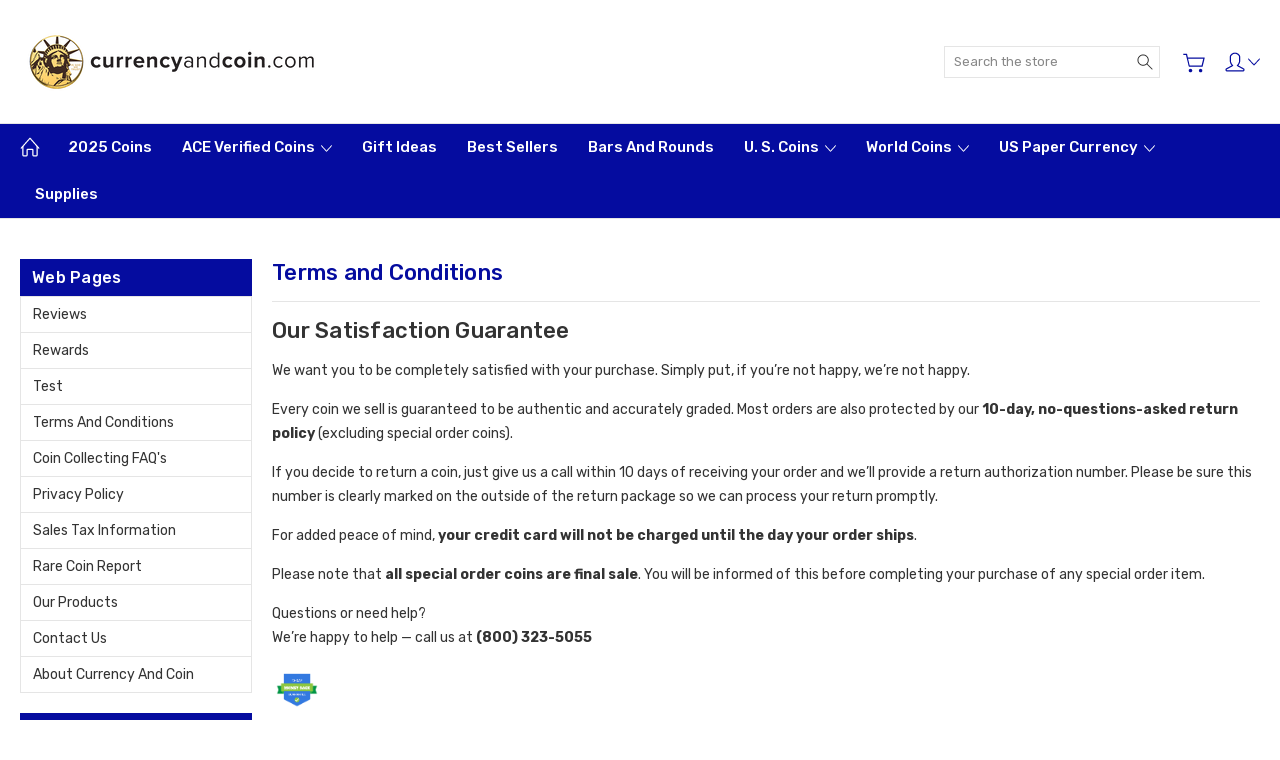

--- FILE ---
content_type: text/html; charset=UTF-8
request_url: https://www.currencyandcoin.com/our-guarantee-to-you/
body_size: 23348
content:

<!DOCTYPE html>
<html class="no-js" lang="en">
    <head>
        <title>Our Guarantee to Our Customers</title>
        <link rel="dns-prefetch preconnect" href="https://cdn11.bigcommerce.com/s-v79u0" crossorigin><link rel="dns-prefetch preconnect" href="https://fonts.googleapis.com/" crossorigin><link rel="dns-prefetch preconnect" href="https://fonts.gstatic.com/" crossorigin>
        <meta name="keywords" content="Collectible coins, rare coins, silver coins, gold coins, american silver eagle, gold american eagle, silver eagles, gold eagles, morgan silver dollar, morgan dollars, silver dollars, silver dollar, silver american eagles, gold american eagles, u.s. rare coins, american rare coins, world coins, world gold coins, commemorative coins, coins, coin, old coins, old gold coins, old silver coins, new silver coins, new gold coins, buffalo nickel, half-dollar, silver half dollar, half dollar, 50 cent piece, $1 coin, indian head penny, indian head cent, old US coins, old U.S. coins, antique coins, antique gold coins, antique silver coins"><meta name="description" content="Every coin is guaranteed to be accurately graded as well as authenticated. In addition, all orders (except for special order coins) are subject to our 10-day “no questions asked” return period. "><link rel='canonical' href='https://www.currencyandcoin.com/our-guarantee-to-you/' /><meta name='platform' content='bigcommerce.stencil' />
        
         

        <link href="https://cdn11.bigcommerce.com/s-v79u0/product_images/favicon%2048%2048.jpg?t=1705963704" rel="shortcut icon">
        <meta name="viewport" content="width=device-width, initial-scale=1, maximum-scale=1">
        
        <script>
            document.documentElement.className = document.documentElement.className.replace('no-js', 'js');
        </script>

        <script>
            window.lazySizesConfig = window.lazySizesConfig || {};
            window.lazySizesConfig.loadMode = 1;
        </script>
        <script async src="https://cdn11.bigcommerce.com/s-v79u0/stencil/deee4d40-bfa3-013c-a304-72e31f9e141f/e/a7d2c590-ad34-013e-24f9-5aaab5b7f34b/dist/theme-bundle.head_async.js"></script>

        <link href="https://fonts.googleapis.com/css?family=Rubik:400,300,500,700,900&display=block" rel="stylesheet">

        <link rel="preload" href="https://cdn11.bigcommerce.com/s-v79u0/stencil/deee4d40-bfa3-013c-a304-72e31f9e141f/e/a7d2c590-ad34-013e-24f9-5aaab5b7f34b/dist/theme-bundle.font.js" as="script">
        <script async src="https://cdn11.bigcommerce.com/s-v79u0/stencil/deee4d40-bfa3-013c-a304-72e31f9e141f/e/a7d2c590-ad34-013e-24f9-5aaab5b7f34b/dist/theme-bundle.font.js"></script>

        <link data-stencil-stylesheet href="https://cdn11.bigcommerce.com/s-v79u0/stencil/deee4d40-bfa3-013c-a304-72e31f9e141f/e/a7d2c590-ad34-013e-24f9-5aaab5b7f34b/css/theme-31784a30-cc87-013e-816c-2282c30e4d5e.css" rel="stylesheet">

        <!-- Start Tracking Code for analytics_facebook -->

<script>
!function(f,b,e,v,n,t,s){if(f.fbq)return;n=f.fbq=function(){n.callMethod?n.callMethod.apply(n,arguments):n.queue.push(arguments)};if(!f._fbq)f._fbq=n;n.push=n;n.loaded=!0;n.version='2.0';n.queue=[];t=b.createElement(e);t.async=!0;t.src=v;s=b.getElementsByTagName(e)[0];s.parentNode.insertBefore(t,s)}(window,document,'script','https://connect.facebook.net/en_US/fbevents.js');

fbq('set', 'autoConfig', 'false', '522943968163832');
fbq('dataProcessingOptions', ['LDU'], 0, 0);
fbq('init', '522943968163832', {"external_id":"06886d66-84a0-4ab3-ac75-afbe4e3a24be"});
fbq('set', 'agent', 'bigcommerce', '522943968163832');

function trackEvents() {
    var pathName = window.location.pathname;

    fbq('track', 'PageView', {}, "");

    // Search events start -- only fire if the shopper lands on the /search.php page
    if (pathName.indexOf('/search.php') === 0 && getUrlParameter('search_query')) {
        fbq('track', 'Search', {
            content_type: 'product_group',
            content_ids: [],
            search_string: getUrlParameter('search_query')
        });
    }
    // Search events end

    // Wishlist events start -- only fire if the shopper attempts to add an item to their wishlist
    if (pathName.indexOf('/wishlist.php') === 0 && getUrlParameter('added_product_id')) {
        fbq('track', 'AddToWishlist', {
            content_type: 'product_group',
            content_ids: []
        });
    }
    // Wishlist events end

    // Lead events start -- only fire if the shopper subscribes to newsletter
    if (pathName.indexOf('/subscribe.php') === 0 && getUrlParameter('result') === 'success') {
        fbq('track', 'Lead', {});
    }
    // Lead events end

    // Registration events start -- only fire if the shopper registers an account
    if (pathName.indexOf('/login.php') === 0 && getUrlParameter('action') === 'account_created') {
        fbq('track', 'CompleteRegistration', {}, "");
    }
    // Registration events end

    

    function getUrlParameter(name) {
        var cleanName = name.replace(/[\[]/, '\[').replace(/[\]]/, '\]');
        var regex = new RegExp('[\?&]' + cleanName + '=([^&#]*)');
        var results = regex.exec(window.location.search);
        return results === null ? '' : decodeURIComponent(results[1].replace(/\+/g, ' '));
    }
}

if (window.addEventListener) {
    window.addEventListener("load", trackEvents, false)
}
</script>
<noscript><img height="1" width="1" style="display:none" alt="null" src="https://www.facebook.com/tr?id=522943968163832&ev=PageView&noscript=1&a=plbigcommerce1.2&eid="/></noscript>

<!-- End Tracking Code for analytics_facebook -->

<!-- Start Tracking Code for analytics_googleanalytics -->

<!-- Google Tag Manager -->
<script>
(function(w,d,s,l,i){w[l]=w[l]||[];w[l].push({'gtm.start':
new Date().getTime(),event:'gtm.js'});var f=d.getElementsByTagName(s)[0],
j=d.createElement(s),dl=l!='dataLayer'?'&l='+l:'';j.async=true;j.src=
'https://www.googletagmanager.com/gtm.js?id='+i+dl;f.parentNode.insertBefore(j,f);
})(window,document,'script','dataLayer','GTM-T4CVHN3');
</script>
<!-- End Google Tag Manager -->

<script>
    (function(i,s,o,g,r,a,m){i['GoogleAnalyticsObject']=r;i[r]=i[r]||function(){
    (i[r].q=i[r].q||[]).push(arguments)},i[r].l=1*new Date();a=s.createElement(o),
    m=s.getElementsByTagName(o)[0];a.async=1;a.src=g;m.parentNode.insertBefore(a,m)
    })(window,document,'script','//www.google-analytics.com/analytics.js','ga');

    ga('create', 'UA-21887251-1', 'currencyandcoin.com');
    ga('require', 'GTM-WJCTDV7');    
    ga('send', 'pageview');
    ga('require', 'ecommerce', 'ecommerce.js');

    function trackEcommerce() {
    this._addTrans = addTrans;
    this._addItem = addItems;
    this._trackTrans = trackTrans;
    }
    function addTrans(orderID,store,total,tax,shipping,city,state,country) {
    ga('ecommerce:addTransaction', {
        'id': orderID,
        'affiliation': store,
        'revenue': total,
        'tax': tax,
        'shipping': shipping,
        'city': city,
        'state': state,
        'country': country
    });
    }
    function addItems(orderID,sku,product,variation,price,qty) {
    ga('ecommerce:addItem', {
        'id': orderID,
        'sku': sku,
        'name': product,
        'category': variation,
        'price': price,
        'quantity': qty
    });
    }
    function trackTrans() {
        ga('ecommerce:send');
    }
    var pageTracker = new trackEcommerce();
</script>
<script type="text/javascript">var spuritCartTotal = "%%GLOBAL_CartTotal%%";</script>
<script type="text/javascript" src="//8upsell.s3.amazonaws.com/bigcommerce/store/init7bb7ea2a4aad2c9a7edbd0793f3980ab.js"></script>

<script>
  var google_tag_params = {};
  window.addEventListener('load', function() {
    if (document.querySelector('body.HomePage')) {
      google_tag_params = {
        ecomm_pagetype: 'home'
      };
    } else if (document.querySelector('body.CategoryPage')) {
      google_tag_params = {
        ecomm_pagetype: 'category'
      };
    } else if (document.querySelector('body.ProductPage')) {
      google_tag_params = {
        ecomm_pagetype: 'product',
        ecomm_prodid: productId,
        ecomm_totalvalue: parseFloat(document.querySelector('.ProductPrice').innerText.replace(/[^0-9.]/g,''))
      }
    } else if (window.location.pathname == "/cart.php") {
      var cartItems = [];
      document.querySelectorAll('.CartContents tbody tr td img').forEach(function(item, index){
        if(index % 2 == 0){
          cartItems.push(item.getAttribute('src').split('/products/')[1].split('/')[0]);
        }
      });
      google_tag_params = {
        ecomm_pagetype: 'cart',
        ecomm_prodid: cartItems,
        ecomm_totalvalue: parseFloat(document.querySelector('.GrandTotal .ProductPrice').innerText.replace(/[^0-9.]/g,''))
      };
    } else {
      google_tag_params = {
        ecomm_pagetype: 'other'
      }
    }
    try {
      ga('set', 'dimension1', window.google_tag_params.ecomm_prodid.toString());
    } catch (e) {}
    try {
      ga('set', 'dimension2', window.google_tag_params.ecomm_pagetype.toString()); 
    } catch (e) {}
    try {
      ga('set', 'dimension3', window.google_tag_params.ecomm_totalvalue.toString()); 
    } catch (e) {}
    ga('send', 'event', 'page', 'visit', window.google_tag_params.ecomm_pagetype.toString(), {
      'nonInteraction': 1
    });
  });
</script>

<script>
	(function(document) {
		document.addEventListener("DOMContentLoaded", function() {
			var scriptTag = document.createElement('script'),
				body = document.getElementsByTagName('body')[0],
				time = Math.floor(Date.now() / 3600000) * 3600;
			scriptTag.src = 'https://app.easyupsellapp.com/data/upsellassets/128/aa23792514bec7e7fe67.js?t=' + time;
			body.appendChild(scriptTag);
		});
	})(document);
</script>

<!-- Google Tag Manager (noscript) -->
<script>
(function(document) {
	document.addEventListener("DOMContentLoaded", function() {
		var iframeTag = document.createElement('iframe');
		var noscriptTag = document.createElement('noscript');
		
		iframeTag.src = "https://www.googletagmanager.com/ns.html?id=GTM-T4CVHN3";
		iframeTag.height = "0"
		iframeTag.width = "0"
		iframeTag.style.display = "none";
		iframeTag.style.visibility = "hidden";
		
		var body = document.getElementsByTagName('body')[0];
		
		body.insertAdjacentElement('afterbegin', noscriptTag);
		noscriptTag.appendChild(iframeTag);
	});
})(document);
</script>
<!-- End Google Tag Manager (noscript) -->



<!-- End Tracking Code for analytics_googleanalytics -->

<!-- Start Tracking Code for analytics_googleanalytics4 -->

<script data-cfasync="false" src="https://cdn11.bigcommerce.com/shared/js/google_analytics4_bodl_subscribers-358423becf5d870b8b603a81de597c10f6bc7699.js" integrity="sha256-gtOfJ3Avc1pEE/hx6SKj/96cca7JvfqllWA9FTQJyfI=" crossorigin="anonymous"></script>
<script data-cfasync="false">
  (function () {
    window.dataLayer = window.dataLayer || [];

    function gtag(){
        dataLayer.push(arguments);
    }

    function initGA4(event) {
         function setupGtag() {
            function configureGtag() {
                gtag('js', new Date());
                gtag('set', 'developer_id.dMjk3Nj', true);
                gtag('config', 'G-5SS3EH5W0C');
            }

            var script = document.createElement('script');

            script.src = 'https://www.googletagmanager.com/gtag/js?id=G-5SS3EH5W0C';
            script.async = true;
            script.onload = configureGtag;

            document.head.appendChild(script);
        }

        setupGtag();

        if (typeof subscribeOnBodlEvents === 'function') {
            subscribeOnBodlEvents('G-5SS3EH5W0C', false);
        }

        window.removeEventListener(event.type, initGA4);
    }

    

    var eventName = document.readyState === 'complete' ? 'consentScriptsLoaded' : 'DOMContentLoaded';
    window.addEventListener(eventName, initGA4, false);
  })()
</script>

<!-- End Tracking Code for analytics_googleanalytics4 -->

<!-- Start Tracking Code for analytics_siteverification -->

<meta name="google-site-verification" content="odNuXwcE5VRAat-dkfCI9X3Z76JyERuqgTkbVNPS2c8" />

<!-- End Tracking Code for analytics_siteverification -->

<!-- Start Tracking Code for analytics_visualwebsiteoptimizer -->

<!-- Start VWO Async SmartCode -->
<script type='text/javascript' id='vwoCode'>
window._vwo_code=window._vwo_code || (function() {
var account_id=690848,
version = 1.5,
settings_tolerance=2000,
library_tolerance=2500,
use_existing_jquery=false,
is_spa=1,
hide_element='body',
hide_element_style = 'opacity:0 !important;filter:alpha(opacity=0) !important;background:none !important',
/* DO NOT EDIT BELOW THIS LINE */
f=false,d=document,vwoCodeEl=d.querySelector('#vwoCode'),code={use_existing_jquery:function(){return use_existing_jquery},library_tolerance:function(){return library_tolerance},hide_element_style:function(){return'{'+hide_element_style+'}'},finish:function(){if(!f){f=true;var e=d.getElementById('_vis_opt_path_hides');if(e)e.parentNode.removeChild(e)}},finished:function(){return f},load:function(e){var t=d.createElement('script');t.fetchPriority='high';t.src=e;t.type='text/javascript';t.innerText;t.onerror=function(){_vwo_code.finish()};d.getElementsByTagName('head')[0].appendChild(t)},getVersion:function(){return version},getMatchedCookies:function(e){var t=[];if(document.cookie){t=document.cookie.match(e)||[]}return t},getCombinationCookie:function(){var e=code.getMatchedCookies(/(?:^|;)\s?(_vis_opt_exp_\d+_combi=[^;$]*)/gi);e=e.map(function(e){try{var t=decodeURIComponent(e);if(!/_vis_opt_exp_\d+_combi=(?:\d+,?)+\s*$/.test(t)){return''}return t}catch(e){return''}});var i=[];e.forEach(function(e){var t=e.match(/([\d,]+)/g);t&&i.push(t.join('-'))});return i.join('|')},init:function(){if(d.URL.indexOf('__vwo_disable__')>-1)return;window.settings_timer=setTimeout(function(){_vwo_code.finish()},settings_tolerance);var e=d.createElement('style'),t=hide_element?hide_element+'{'+hide_element_style+'}':'',i=d.getElementsByTagName('head')[0];e.setAttribute('id','_vis_opt_path_hides');vwoCodeEl&&e.setAttribute('nonce',vwoCodeEl.nonce);e.setAttribute('type','text/css');if(e.styleSheet)e.styleSheet.cssText=t;else e.appendChild(d.createTextNode(t));i.appendChild(e);var n=this.getCombinationCookie();this.load('https://dev.visualwebsiteoptimizer.com/j.php?a='+account_id+'&u='+encodeURIComponent(d.URL)+'&f='+ +is_spa+'&vn='+version+(n?'&c='+n:''));return settings_timer}};window._vwo_settings_timer = code.init();return code;}());
</script>
<!-- End VWO Async SmartCode -->

<!-- End Tracking Code for analytics_visualwebsiteoptimizer -->


<script type="text/javascript" src="https://checkout-sdk.bigcommerce.com/v1/loader.js" defer ></script>
<script type="text/javascript">
var BCData = {};
</script>
<!-- Taboola Pixel Code -->
<script type='text/javascript'>
  window._tfa = window._tfa || [];
  window._tfa.push({notify: 'event', name: 'page_view', id: 1540364});
  !function (t, f, a, x) {
         if (!document.getElementById(x)) {
            t.async = 1;t.src = a;t.id=x;f.parentNode.insertBefore(t, f);
         }
  }(document.createElement('script'),
  document.getElementsByTagName('script')[0],
  '//cdn.taboola.com/libtrc/unip/1540364/tfa.js',
  'tb_tfa_script');
</script>
<!-- End of Taboola Pixel Code --><!-- Global site tag (gtag.js) - Google Ads: AW-965832219 -->
<script async src="https://www.googletagmanager.com/gtag/js?id=AW-965832219"></script>
<script>
  window.dataLayer = window.dataLayer || [];
  function gtag(){dataLayer.push(arguments);}
  gtag('js', new Date());

  gtag('config', 'AW-965832219');
  gtag('set', 'developer_id.dMjk3Nj', true);
</script>
<!-- GA4 Code Start: View Product Content -->
<script>
</script>
<script>window.aic = {};
window.aic.productId = "";
window.aic.token = "eyJ0eXAiOiJKV1QiLCJhbGciOiJFUzI1NiJ9.[base64].k7yKVjAyN6icQlTbgFLCd-wH1J-jsZOWvpEdPrx3SAbvL7ado1ol7LTpr6COfEsXlF3AfjYFMGSwLaZovEWqmQ";

            window.aic.displayFaq = false;
            window.aic.generateRichResultsMarkup = true;
        
if (window.aic) {
    const productId = window.aic.productId;
    if (productId) {
        fetch('/graphql', {
            method: 'POST',
            credentials: 'same-origin',
            headers: {
                'Content-Type': 'application/json',
                'Authorization': 'Bearer ' + window.aic.token
            },
            body: JSON.stringify({
                query: `query FaqQuery {site {product(entityId: ${productId}) {metafields(namespace: "monsterplugins.ai.copywriter", keys: ["faqs"]) {edges {node {key,value}}}}}}`
            })
        })
            .then(res => res.json())
            .then(data => {
                try {
                    const metafieldEdges = data.data.site.product.metafields.edges;
                    if (metafieldEdges.length > 0) {
                        const metafield = data.data.site.product.metafields.edges[0].node;
                        const faqs = JSON.parse(metafield.value);

                        if (window.aic.generateRichResultsMarkup === true) {
                            const richResultsContainerTemplate = `{"@context": "https://schema.org","@type": "FAQPage","mainEntity": [##items##]}`;
                            const richResultsFaqTemplate = `{"@type": "Question","name": ##question##,"acceptedAnswer": {"@type": "Answer","text": ##answer##}}`;
                            let items = "";
                            for (let i = 0; i < faqs.length; i++) {
                                items += richResultsFaqTemplate.replace("##question##", JSON.stringify(faqs[i].question)).replace("##answer##", JSON.stringify(faqs[i].answer));
                                if (i !== faqs.length - 1) {
                                    items += ",";
                                }
                            }

                            const richResultsMarkup = richResultsContainerTemplate.replace("##items##", items);
                            const richResultsElement = document.createElement("script");
                            richResultsElement.setAttribute("type", "application/ld+json");
                            if (window.aic.decorateRichResults) {
                                window.aic.decorateRichResults(richResultsElement);
                            }
                            richResultsElement.innerText = richResultsMarkup;
                            document.head.appendChild(richResultsElement);
                        }

                        if (window.aic.displayFaq === true) {
                            const faqContainerTemplate = `
                <div>
                  <ul class="faq-items">
                  </ul>
                </div>
              `;

                            const faqTemplate = `
              <li>
                <strong>##question##</strong>
                <p>##answer##</p>
              </li>
              `;
                            const createFaqContainer = (faqs) => {
                                const faqContainer = document.createElement("template");
                                faqContainer.innerHTML = window.aic.faqContainerTemplate ? window.aic.faqContainerTemplate : faqContainerTemplate;
                                const faqItems = faqContainer.content.querySelector(".faq-items");

                                for (const faq of faqs) {
                                    const faqElement = document.createElement("template");
                                    faqElement.innerHTML = window.aic.faqTemplate ? window.aic.faqTemplate : faqTemplate;
                                    faqElement.innerHTML = faqElement.innerHTML.replace("##question##", faq.question);
                                    faqElement.innerHTML = faqElement.innerHTML.replace("##answer##", faq.answer);
                                    faqItems.appendChild(faqElement.content);
                                }

                                return faqContainer.content;
                            }

                            const faqTarget = window.aic.getFaqTargetElement();
                            if (faqTarget) {
                                const faqContainer = createFaqContainer(faqs);
                                faqTarget.appendChild(faqContainer);
                            }
                        }
                    }
                }
                catch (err) {
                    console.error(err);
                    console.error("An error has occured while getting product FAQ");
                }

            })
            .catch(error => console.error(error));
    }
}
</script><script type="text/javascript">
    (function(c,l,a,r,i,t,y){
        c[a]=c[a]||function(){(c[a].q=c[a].q||[]).push(arguments)};
        t=l.createElement(r);t.async=1;t.src="https://www.clarity.ms/tag/"+i;
        y=l.getElementsByTagName(r)[0];y.parentNode.insertBefore(t,y);
    })(window, document, "clarity", "script", "l8wiuy5fmg");
</script><!-- Google Tag Manager -->
<script>(function(w,d,s,l,i){w[l]=w[l]||[];w[l].push({'gtm.start':
new Date().getTime(),event:'gtm.js'});var f=d.getElementsByTagName(s)[0],
j=d.createElement(s),dl=l!='dataLayer'?'&l='+l:'';j.async=true;j.src=
'https://www.googletagmanager.com/gtm.js?id='+i+dl;f.parentNode.insertBefore(j,f);
})(window,document,'script','dataLayer','GTM-GTM-MQCDFQC');</script>
<!-- End Google Tag Manager -->

 <script data-cfasync="false" src="https://microapps.bigcommerce.com/bodl-events/1.9.4/index.js" integrity="sha256-Y0tDj1qsyiKBRibKllwV0ZJ1aFlGYaHHGl/oUFoXJ7Y=" nonce="" crossorigin="anonymous"></script>
 <script data-cfasync="false" nonce="">

 (function() {
    function decodeBase64(base64) {
       const text = atob(base64);
       const length = text.length;
       const bytes = new Uint8Array(length);
       for (let i = 0; i < length; i++) {
          bytes[i] = text.charCodeAt(i);
       }
       const decoder = new TextDecoder();
       return decoder.decode(bytes);
    }
    window.bodl = JSON.parse(decodeBase64("[base64]"));
 })()

 </script>

<script nonce="">
(function () {
    var xmlHttp = new XMLHttpRequest();

    xmlHttp.open('POST', 'https://bes.gcp.data.bigcommerce.com/nobot');
    xmlHttp.setRequestHeader('Content-Type', 'application/json');
    xmlHttp.send('{"store_id":"960940","timezone_offset":"-5.0","timestamp":"2026-01-24T17:48:39.71103100Z","visit_id":"97ae2817-10f2-4a0f-a4d7-1e11b1a3a420","channel_id":1}');
})();
</script>

        
        
        
        
        
        
        

    </head>
    <body class="type-page artify-layout--electronics  container-wide ">

        <svg data-src="https://cdn11.bigcommerce.com/s-v79u0/stencil/deee4d40-bfa3-013c-a304-72e31f9e141f/e/a7d2c590-ad34-013e-24f9-5aaab5b7f34b/img/icon-sprite.svg" class="icons-svg-sprite"></svg>
        <div class="mobile-menu-block">
  <div class="mobile-menu-inner clearfix">
    <div class="mobile-menu-close-btn align-right clearfix">
      <a href="javascript:void(0)">
        <svg><use xlink:href="#icon-Close-01-01"></use></svg>
      </a>
    </div>

        <div class="mobile-menu-item">
          <div class="sidebarBlock">
            <h5 class="sidebarBlock-heading">Categories</h5>
          	<ul class="navList navList-treeview mobile-menu-list">
          		<li class="">
          			<a class="navPages-action needsclick" href="https://www.currencyandcoin.com/2025-coins/">2025 Coins</a>
          		</li>
          		<li class="">
          			<a class="navPages-action has-subMenu needsclick" href="https://www.currencyandcoin.com/ace-verified-coins/" data-collapsible1="navPages-241">
    ACE Verified Coins <span class="common-angle angle-down"><svg><use xlink:href="#icon-angle-down"></use></svg></span>
</a>
    <ul class="navPage-subMenu-list">
            <li class="navPage-subMenu-item">
                    <a class="navPage-subMenu-action navPages-action needsclick" href="https://www.currencyandcoin.com/ace-verified-coins/gold/">Gold <span class="common-angle angle-right p-s-b"><svg><use xlink:href="#icon-angle-right"></use></svg></span></a>
            </li>
            <li class="navPage-subMenu-item">
                    <a class="navPage-subMenu-action navPages-action needsclick" href="https://www.currencyandcoin.com/ace-verified-coins/silver/">Silver <span class="common-angle angle-right p-s-b"><svg><use xlink:href="#icon-angle-right"></use></svg></span></a>
            </li>
    </ul>
          		</li>
          		<li class="">
          			<a class="navPages-action needsclick" href="https://www.currencyandcoin.com/gift-ideas/">Gift Ideas</a>
          		</li>
          		<li class="">
          			<a class="navPages-action needsclick" href="https://www.currencyandcoin.com/best-sellers/">Best Sellers</a>
          		</li>
          		<li class="">
          			<a class="navPages-action needsclick" href="https://www.currencyandcoin.com/bars-and-rounds/">Bars and Rounds</a>
          		</li>
          		<li class="">
          			<a class="navPages-action has-subMenu needsclick" href="https://www.currencyandcoin.com/u-s-coins/" data-collapsible1="navPages-251">
    U. S. Coins <span class="common-angle angle-down"><svg><use xlink:href="#icon-angle-down"></use></svg></span>
</a>
    <ul class="navPage-subMenu-list">
            <li class="navPage-subMenu-item">
                    <a
                        class="navPage-subMenu-action navPages-action has-subMenu needsclick"
                        href="https://www.currencyandcoin.com/u-s-coins/silver/"
                        data-collapsible="navPages-154"
                        data-collapsible-disabled-breakpoint="medium"
                        data-collapsible-disabled-state="open"
                        data-collapsible-enabled-state="closed">
                        U.S. Silver Coins <span class="common-angle angle-right"><svg><use xlink:href="#icon-angle-right"></use></svg></span>
                        <span class="common-angle angle-right p-s-b"><svg><use xlink:href="#icon-angle-right"></use></svg></span>
                    </a>
                    <ul class="navPage-childList" id="navPages-154">
                        <li class="navPage-childList-item">
                            <a class="navPage-childList-action navPages-action needsclick" href="https://www.currencyandcoin.com/u-s-coins/u-s-silver-coins/silver-american-eagles-all-dates/">Silver American Eagles (all dates) <span class="common-angle angle-right p-s-b"><svg><use xlink:href="#icon-angle-right"></use></svg></span></a>
                        </li>
                        <li class="navPage-childList-item">
                            <a class="navPage-childList-action navPages-action needsclick" href="https://www.currencyandcoin.com/u-s-coins/u-s-silver-coins/morgan-silver-dollars/">Morgan Silver Dollars <span class="common-angle angle-right p-s-b"><svg><use xlink:href="#icon-angle-right"></use></svg></span></a>
                        </li>
                        <li class="navPage-childList-item">
                            <a class="navPage-childList-action navPages-action needsclick" href="https://www.currencyandcoin.com/u-s-coins/u-s-silver-coins/new-orleans-morgans/">New Orleans Morgans <span class="common-angle angle-right p-s-b"><svg><use xlink:href="#icon-angle-right"></use></svg></span></a>
                        </li>
                        <li class="navPage-childList-item">
                            <a class="navPage-childList-action navPages-action needsclick" href="https://www.currencyandcoin.com/u-s-coins/u-s-silver-coins/carson-city-morgans/">Carson City Morgans <span class="common-angle angle-right p-s-b"><svg><use xlink:href="#icon-angle-right"></use></svg></span></a>
                        </li>
                        <li class="navPage-childList-item">
                            <a class="navPage-childList-action navPages-action needsclick" href="https://www.currencyandcoin.com/u-s-coins/u-s-silver-coins/san-francisco-morgans/">San Francisco Morgans <span class="common-angle angle-right p-s-b"><svg><use xlink:href="#icon-angle-right"></use></svg></span></a>
                        </li>
                        <li class="navPage-childList-item">
                            <a class="navPage-childList-action navPages-action needsclick" href="https://www.currencyandcoin.com/u-s-coins/u-s-silver-coins/half-dollars/">Half Dollars <span class="common-angle angle-right p-s-b"><svg><use xlink:href="#icon-angle-right"></use></svg></span></a>
                        </li>
                        <li class="navPage-childList-item">
                            <a class="navPage-childList-action navPages-action needsclick" href="https://www.currencyandcoin.com/u-s-coins/u-s-silver-coins/peace-silver-dollars/">Peace Silver Dollars <span class="common-angle angle-right p-s-b"><svg><use xlink:href="#icon-angle-right"></use></svg></span></a>
                        </li>
                        <li class="navPage-childList-item">
                            <a class="navPage-childList-action navPages-action needsclick" href="https://www.currencyandcoin.com/u-s-coins/u-s-silver-coins/proof-eisenhower-dollars/">Proof Eisenhower Dollars <span class="common-angle angle-right p-s-b"><svg><use xlink:href="#icon-angle-right"></use></svg></span></a>
                        </li>
                        <li class="navPage-childList-item">
                            <a class="navPage-childList-action navPages-action needsclick" href="https://www.currencyandcoin.com/u-s-coins/u-s-silver-coins/america-the-beautiful-5-ounce-silvers/">America the Beautiful 5 ounce silvers <span class="common-angle angle-right p-s-b"><svg><use xlink:href="#icon-angle-right"></use></svg></span></a>
                        </li>
                        <li class="navPage-childList-item">
                            <a class="navPage-childList-action navPages-action needsclick" href="https://www.currencyandcoin.com/silver/pure-silver-bars/">Pure Silver Bars <span class="common-angle angle-right p-s-b"><svg><use xlink:href="#icon-angle-right"></use></svg></span></a>
                        </li>
                    </ul>
            </li>
            <li class="navPage-subMenu-item">
                    <a
                        class="navPage-subMenu-action navPages-action has-subMenu needsclick"
                        href="https://www.currencyandcoin.com/u-s-coins/u-s-gold-coins/"
                        data-collapsible="navPages-150"
                        data-collapsible-disabled-breakpoint="medium"
                        data-collapsible-disabled-state="open"
                        data-collapsible-enabled-state="closed">
                        U.S. Gold Coins <span class="common-angle angle-right"><svg><use xlink:href="#icon-angle-right"></use></svg></span>
                        <span class="common-angle angle-right p-s-b"><svg><use xlink:href="#icon-angle-right"></use></svg></span>
                    </a>
                    <ul class="navPage-childList" id="navPages-150">
                        <li class="navPage-childList-item">
                            <a class="navPage-childList-action navPages-action needsclick" href="https://www.currencyandcoin.com/gold/u-s-coins/">U.S. Gold Coins <span class="common-angle angle-right p-s-b"><svg><use xlink:href="#icon-angle-right"></use></svg></span></a>
                        </li>
                        <li class="navPage-childList-item">
                            <a class="navPage-childList-action navPages-action needsclick" href="https://www.currencyandcoin.com/us-gold/pure-gold-bars/">Pure Gold Bars <span class="common-angle angle-right p-s-b"><svg><use xlink:href="#icon-angle-right"></use></svg></span></a>
                        </li>
                    </ul>
            </li>
            <li class="navPage-subMenu-item">
                    <a
                        class="navPage-subMenu-action navPages-action has-subMenu needsclick"
                        href="https://www.currencyandcoin.com/u-s-coins/u-s-fractionals/"
                        data-collapsible="navPages-158"
                        data-collapsible-disabled-breakpoint="medium"
                        data-collapsible-disabled-state="open"
                        data-collapsible-enabled-state="closed">
                        U.S. Fractionals <span class="common-angle angle-right"><svg><use xlink:href="#icon-angle-right"></use></svg></span>
                        <span class="common-angle angle-right p-s-b"><svg><use xlink:href="#icon-angle-right"></use></svg></span>
                    </a>
                    <ul class="navPage-childList" id="navPages-158">
                        <li class="navPage-childList-item">
                            <a class="navPage-childList-action navPages-action needsclick" href="https://www.currencyandcoin.com/us-fractionals/cents/">Cents <span class="common-angle angle-right p-s-b"><svg><use xlink:href="#icon-angle-right"></use></svg></span></a>
                        </li>
                        <li class="navPage-childList-item">
                            <a class="navPage-childList-action navPages-action needsclick" href="https://www.currencyandcoin.com/us-fractionals/dimes/">Dimes <span class="common-angle angle-right p-s-b"><svg><use xlink:href="#icon-angle-right"></use></svg></span></a>
                        </li>
                        <li class="navPage-childList-item">
                            <a class="navPage-childList-action navPages-action needsclick" href="https://www.currencyandcoin.com/us-fractionals/nickels/">Nickels <span class="common-angle angle-right p-s-b"><svg><use xlink:href="#icon-angle-right"></use></svg></span></a>
                        </li>
                        <li class="navPage-childList-item">
                            <a class="navPage-childList-action navPages-action needsclick" href="https://www.currencyandcoin.com/us-fractionals/quarters/">Quarters <span class="common-angle angle-right p-s-b"><svg><use xlink:href="#icon-angle-right"></use></svg></span></a>
                        </li>
                        <li class="navPage-childList-item">
                            <a class="navPage-childList-action navPages-action needsclick" href="https://www.currencyandcoin.com/us-fractionals/half-dollars/">Half Dollars <span class="common-angle angle-right p-s-b"><svg><use xlink:href="#icon-angle-right"></use></svg></span></a>
                        </li>
                    </ul>
            </li>
            <li class="navPage-subMenu-item">
                    <a class="navPage-subMenu-action navPages-action needsclick" href="https://www.currencyandcoin.com/u-s-coins/commemorative-coins/">Commemorative Coins <span class="common-angle angle-right p-s-b"><svg><use xlink:href="#icon-angle-right"></use></svg></span></a>
            </li>
    </ul>
          		</li>
          		<li class="">
          			<a class="navPages-action has-subMenu needsclick" href="https://www.currencyandcoin.com/world-coins/" data-collapsible1="navPages-250">
    World Coins <span class="common-angle angle-down"><svg><use xlink:href="#icon-angle-down"></use></svg></span>
</a>
    <ul class="navPage-subMenu-list">
            <li class="navPage-subMenu-item">
                    <a class="navPage-subMenu-action navPages-action needsclick" href="https://www.currencyandcoin.com/world-coins/world-coins-gold/">World Coins (gold) <span class="common-angle angle-right p-s-b"><svg><use xlink:href="#icon-angle-right"></use></svg></span></a>
            </li>
            <li class="navPage-subMenu-item">
                    <a class="navPage-subMenu-action navPages-action needsclick" href="https://www.currencyandcoin.com/world-coins/world-coins-silver/">World Coins (silver) <span class="common-angle angle-right p-s-b"><svg><use xlink:href="#icon-angle-right"></use></svg></span></a>
            </li>
    </ul>
          		</li>
          		<li class="">
          			<a class="navPages-action has-subMenu needsclick" href="https://www.currencyandcoin.com/us-paper-currency/" data-collapsible1="navPages-147">
    US Paper Currency <span class="common-angle angle-down"><svg><use xlink:href="#icon-angle-down"></use></svg></span>
</a>
    <ul class="navPage-subMenu-list">
            <li class="navPage-subMenu-item">
                    <a class="navPage-subMenu-action navPages-action needsclick" href="https://www.currencyandcoin.com/us-paper-currency/currency-of-the-old-west/">Currency of the Old West <span class="common-angle angle-right p-s-b"><svg><use xlink:href="#icon-angle-right"></use></svg></span></a>
            </li>
            <li class="navPage-subMenu-item">
                    <a class="navPage-subMenu-action navPages-action needsclick" href="https://www.currencyandcoin.com/us-paper-currency/small-denominated-notes/">Small Size Paper Money <span class="common-angle angle-right p-s-b"><svg><use xlink:href="#icon-angle-right"></use></svg></span></a>
            </li>
            <li class="navPage-subMenu-item">
                    <a class="navPage-subMenu-action navPages-action needsclick" href="https://www.currencyandcoin.com/us-paper-currency/500-bill-and-1-000-bill/">$500 Bill and $1,000 Bill <span class="common-angle angle-right p-s-b"><svg><use xlink:href="#icon-angle-right"></use></svg></span></a>
            </li>
            <li class="navPage-subMenu-item">
                    <a class="navPage-subMenu-action navPages-action needsclick" href="https://www.currencyandcoin.com/us-paper-currency/1918-lone-green-eagle/">1918 Lone Green Eagle <span class="common-angle angle-right p-s-b"><svg><use xlink:href="#icon-angle-right"></use></svg></span></a>
            </li>
            <li class="navPage-subMenu-item">
                    <a class="navPage-subMenu-action navPages-action needsclick" href="https://www.currencyandcoin.com/us-paper-currency/hawaii-overprints/">Hawaii Overprints <span class="common-angle angle-right p-s-b"><svg><use xlink:href="#icon-angle-right"></use></svg></span></a>
            </li>
    </ul>
          		</li>
          		<li class="">
          			<a class="navPages-action needsclick" href="https://www.currencyandcoin.com/coin-collecting-supplies/">Supplies</a>
          		</li>
          	</ul>
           </div>
        </div>


      <div class="mobile-menu-item">
        <div class="sidebarBlock">
          <h5 class="sidebarBlock-heading">Navigate</h5>
          <ul class="navList mobile-menu-list">
                  <li>
                      <a href="https://www.currencyandcoin.com/reviews/">Reviews</a>
                  </li>
                  <li>
                      <a href="http://currencyandcoin.com/rewardspage/#smile-home">Rewards</a>
                  </li>
                  <li>
                      <a href="https://www.currencyandcoin.com/test/">test</a>
                  </li>
                  <li>
                      <a href="https://www.currencyandcoin.com/our-guarantee-to-you/">Terms and Conditions</a>
                  </li>
                  <li>
                      <a href="https://www.currencyandcoin.com/all-about-coins/">Coin Collecting FAQ&#x27;s</a>
                  </li>
                  <li>
                      <a href="https://www.currencyandcoin.com/Our-Privacy-Policy">Privacy Policy</a>
                  </li>
                  <li>
                      <a href="https://www.currencyandcoin.com/sales-tax-information/">Sales Tax Information</a>
                  </li>
                  <li>
                      <a href="https://www.currencyandcoin.com/rare-coin-report/">Rare Coin Report</a>
                  </li>
                  <li>
                      <a href="https://currencyandcoin.com/categories">Our Products</a>
                  </li>
                  <li>
                      <a href="https://www.currencyandcoin.com/contact-us/">Contact Us</a>
                  </li>
                  <li>
                      <a href="https://www.currencyandcoin.com/about-currency-and-coin/">About Currency and Coin</a>
                  </li>
              <li>
                  <a href="/sitemap.php">Sitemap</a>
              </li>
          </ul>
        </div>
      </div>

  </div>
</div>
<div class="menu-open-overlay"></div>
<header class="header  header-style1   no-stuck " sticky="false" role="banner">
    

    
    <div class="header-mid-section">
      <div class="container">
        <div class="custom-row">
          <div class="header-wrp header-position--left">

            <div class="large-4 midlarge-4 smalllarge-4 medium-4 medmedium-4 small-4 columns header-phone ">
              <div class="contactNumber">
              </div>
            </div>

            <div class="large-4 midlarge-4 smalllarge-4 medium-4 medmedium-6 small-6 columns header-logo-wrp">
                  <div class="header-logo header-logo--left">
                      <a href="https://www.currencyandcoin.com/">
            <div class="header-logo-image-container">
                <img class="header-logo-image" src="https://cdn11.bigcommerce.com/s-v79u0/images/stencil/300x100/currencycoinlogo22_1766005221__43424.original.png" alt="Currency and Coin" title="Currency and Coin">
            </div>
</a>
                  </div>
            </div>

            <div class="large-4 midlarge-4 smalllarge-4 medium-4 medmedium-6 small-6 columns header-nav">
              <nav class="navUser">

  <div class="quickSearch-main" id="quickSearch" aria-hidden="true" tabindex="-1" data-prevent-quick-search-close>
      <form class="form" id="searchForm" action="/search.php">
    <fieldset class="form-fieldset">
        <div class="form-field">
            <label class="is-srOnly" for="search_query">Search</label>
            <input class="form-input" data-search-quick name="search_query" id="search_query" data-error-message="Search field cannot be empty." placeholder="Search the store" autocomplete="off">
            <div class="search-icon">
              <input type="submit" class="submitBtn navUser-action--quickSearch hollow searchIcon float-right" value="Search">
              <svg><use xlink:href="#icon-Search-01-01"></use></svg>
            </div>
        </div>
    </fieldset>
</form>
<section class="quickSearchResults" data-bind="html: results"></section>
  </div>

  <div class="MenuRightSection">
    <ul class="navUser-section navUser-section--alt">

          <li class="navUser-item navUser-item--cart">
              <a
                  class="navUser-action"
                  data-cart-preview
                  data-dropdown="cart-preview-dropdown"
                  data-options="align:right"
                  href="/cart.php">
                  <svg><use xlink:href="#icon-Cart-01-01"></use></svg> 
                  <span class="countPill cart-quantity"></span>
              </a>
    
              <div class="dropdown-menu" id="cart-preview-dropdown" data-dropdown-content aria-hidden="true"></div>
          </li>

      

          
        <li class="navUser-item navUser-navigation">
          <ul class="userSummary sf-menu">
            <li class="usermenu">
              <a href="javascript:void(0)"> <svg><use xlink:href="#icon-Account-01-01"></use></svg> <span class="common-angle angle-down"><svg><use xlink:href="#icon-angle-down"></use></svg></span></a>
                  <ul class="nav-subs accountMenu dropdown-menu-arrow">
                    <li class="navUser-item navUser-item--account">
                            <a class="navUser-action" href="/login.php">Sign in</a>
                                <span class="navUser-or">or</span>
                                <a class="navUser-action" href="/login.php?action=create_account">Register</a>
                    </li>
  
                    
                  </ul>
            </li>
          </ul>
        </li>


    </ul>
  </div>


</nav>
            </div>

          </div>
        </div>
      </div>
      <div class="MobileSearchSection">
        <div class="container">
          <div class="MobileSearchInn clearfix">
            <div class="mobileMenu-btn">
              <a href="javascript:void(0);" class="mobile-menu-btn align-center">
                  <span><svg><use xlink:href="#icon-ResponsiveMenu"></use></svg></span>
              </a>
            </div>
            <div class="MobileSearch">

            </div>
          </div>
        </div>
      </div>
    </div>

    <div class="navPages-container" id="menu" data-menu>
        <nav class="navPages">
  <div class="container">
    <ul class="navPages-list sf-menu">
      <li class="navPages-item nav-home-link">
        <a href="https://www.currencyandcoin.com/" class="navPages-action"><svg><use xlink:href="#icon-Home-01-01"></use></svg></a>
      </li>

            <li class="navPages-item">
                <a class="navPages-action needsclick" href="https://www.currencyandcoin.com/2025-coins/">2025 Coins</a>
            </li>
            <li class="navPages-item">
                <a class="navPages-action has-subMenu needsclick" href="https://www.currencyandcoin.com/ace-verified-coins/" data-collapsible1="navPages-241">
    ACE Verified Coins <span class="common-angle angle-down"><svg><use xlink:href="#icon-angle-down"></use></svg></span>
</a>
    <ul class="navPage-subMenu-list">
            <li class="navPage-subMenu-item">
                    <a class="navPage-subMenu-action navPages-action needsclick" href="https://www.currencyandcoin.com/ace-verified-coins/gold/">Gold <span class="common-angle angle-right p-s-b"><svg><use xlink:href="#icon-angle-right"></use></svg></span></a>
            </li>
            <li class="navPage-subMenu-item">
                    <a class="navPage-subMenu-action navPages-action needsclick" href="https://www.currencyandcoin.com/ace-verified-coins/silver/">Silver <span class="common-angle angle-right p-s-b"><svg><use xlink:href="#icon-angle-right"></use></svg></span></a>
            </li>
    </ul>
            </li>
            <li class="navPages-item">
                <a class="navPages-action needsclick" href="https://www.currencyandcoin.com/gift-ideas/">Gift Ideas</a>
            </li>
            <li class="navPages-item">
                <a class="navPages-action needsclick" href="https://www.currencyandcoin.com/best-sellers/">Best Sellers</a>
            </li>
            <li class="navPages-item">
                <a class="navPages-action needsclick" href="https://www.currencyandcoin.com/bars-and-rounds/">Bars and Rounds</a>
            </li>
            <li class="navPages-item">
                <a class="navPages-action has-subMenu needsclick" href="https://www.currencyandcoin.com/u-s-coins/" data-collapsible1="navPages-251">
    U. S. Coins <span class="common-angle angle-down"><svg><use xlink:href="#icon-angle-down"></use></svg></span>
</a>
    <ul class="navPage-subMenu-list">
            <li class="navPage-subMenu-item">
                    <a
                        class="navPage-subMenu-action navPages-action has-subMenu needsclick"
                        href="https://www.currencyandcoin.com/u-s-coins/silver/"
                        data-collapsible="navPages-154"
                        data-collapsible-disabled-breakpoint="medium"
                        data-collapsible-disabled-state="open"
                        data-collapsible-enabled-state="closed">
                        U.S. Silver Coins <span class="common-angle angle-right"><svg><use xlink:href="#icon-angle-right"></use></svg></span>
                        <span class="common-angle angle-right p-s-b"><svg><use xlink:href="#icon-angle-right"></use></svg></span>
                    </a>
                    <ul class="navPage-childList" id="navPages-154">
                        <li class="navPage-childList-item">
                            <a class="navPage-childList-action navPages-action needsclick" href="https://www.currencyandcoin.com/u-s-coins/u-s-silver-coins/silver-american-eagles-all-dates/">Silver American Eagles (all dates) <span class="common-angle angle-right p-s-b"><svg><use xlink:href="#icon-angle-right"></use></svg></span></a>
                        </li>
                        <li class="navPage-childList-item">
                            <a class="navPage-childList-action navPages-action needsclick" href="https://www.currencyandcoin.com/u-s-coins/u-s-silver-coins/morgan-silver-dollars/">Morgan Silver Dollars <span class="common-angle angle-right p-s-b"><svg><use xlink:href="#icon-angle-right"></use></svg></span></a>
                        </li>
                        <li class="navPage-childList-item">
                            <a class="navPage-childList-action navPages-action needsclick" href="https://www.currencyandcoin.com/u-s-coins/u-s-silver-coins/new-orleans-morgans/">New Orleans Morgans <span class="common-angle angle-right p-s-b"><svg><use xlink:href="#icon-angle-right"></use></svg></span></a>
                        </li>
                        <li class="navPage-childList-item">
                            <a class="navPage-childList-action navPages-action needsclick" href="https://www.currencyandcoin.com/u-s-coins/u-s-silver-coins/carson-city-morgans/">Carson City Morgans <span class="common-angle angle-right p-s-b"><svg><use xlink:href="#icon-angle-right"></use></svg></span></a>
                        </li>
                        <li class="navPage-childList-item">
                            <a class="navPage-childList-action navPages-action needsclick" href="https://www.currencyandcoin.com/u-s-coins/u-s-silver-coins/san-francisco-morgans/">San Francisco Morgans <span class="common-angle angle-right p-s-b"><svg><use xlink:href="#icon-angle-right"></use></svg></span></a>
                        </li>
                        <li class="navPage-childList-item">
                            <a class="navPage-childList-action navPages-action needsclick" href="https://www.currencyandcoin.com/u-s-coins/u-s-silver-coins/half-dollars/">Half Dollars <span class="common-angle angle-right p-s-b"><svg><use xlink:href="#icon-angle-right"></use></svg></span></a>
                        </li>
                        <li class="navPage-childList-item">
                            <a class="navPage-childList-action navPages-action needsclick" href="https://www.currencyandcoin.com/u-s-coins/u-s-silver-coins/peace-silver-dollars/">Peace Silver Dollars <span class="common-angle angle-right p-s-b"><svg><use xlink:href="#icon-angle-right"></use></svg></span></a>
                        </li>
                        <li class="navPage-childList-item">
                            <a class="navPage-childList-action navPages-action needsclick" href="https://www.currencyandcoin.com/u-s-coins/u-s-silver-coins/proof-eisenhower-dollars/">Proof Eisenhower Dollars <span class="common-angle angle-right p-s-b"><svg><use xlink:href="#icon-angle-right"></use></svg></span></a>
                        </li>
                        <li class="navPage-childList-item">
                            <a class="navPage-childList-action navPages-action needsclick" href="https://www.currencyandcoin.com/u-s-coins/u-s-silver-coins/america-the-beautiful-5-ounce-silvers/">America the Beautiful 5 ounce silvers <span class="common-angle angle-right p-s-b"><svg><use xlink:href="#icon-angle-right"></use></svg></span></a>
                        </li>
                        <li class="navPage-childList-item">
                            <a class="navPage-childList-action navPages-action needsclick" href="https://www.currencyandcoin.com/silver/pure-silver-bars/">Pure Silver Bars <span class="common-angle angle-right p-s-b"><svg><use xlink:href="#icon-angle-right"></use></svg></span></a>
                        </li>
                    </ul>
            </li>
            <li class="navPage-subMenu-item">
                    <a
                        class="navPage-subMenu-action navPages-action has-subMenu needsclick"
                        href="https://www.currencyandcoin.com/u-s-coins/u-s-gold-coins/"
                        data-collapsible="navPages-150"
                        data-collapsible-disabled-breakpoint="medium"
                        data-collapsible-disabled-state="open"
                        data-collapsible-enabled-state="closed">
                        U.S. Gold Coins <span class="common-angle angle-right"><svg><use xlink:href="#icon-angle-right"></use></svg></span>
                        <span class="common-angle angle-right p-s-b"><svg><use xlink:href="#icon-angle-right"></use></svg></span>
                    </a>
                    <ul class="navPage-childList" id="navPages-150">
                        <li class="navPage-childList-item">
                            <a class="navPage-childList-action navPages-action needsclick" href="https://www.currencyandcoin.com/gold/u-s-coins/">U.S. Gold Coins <span class="common-angle angle-right p-s-b"><svg><use xlink:href="#icon-angle-right"></use></svg></span></a>
                        </li>
                        <li class="navPage-childList-item">
                            <a class="navPage-childList-action navPages-action needsclick" href="https://www.currencyandcoin.com/us-gold/pure-gold-bars/">Pure Gold Bars <span class="common-angle angle-right p-s-b"><svg><use xlink:href="#icon-angle-right"></use></svg></span></a>
                        </li>
                    </ul>
            </li>
            <li class="navPage-subMenu-item">
                    <a
                        class="navPage-subMenu-action navPages-action has-subMenu needsclick"
                        href="https://www.currencyandcoin.com/u-s-coins/u-s-fractionals/"
                        data-collapsible="navPages-158"
                        data-collapsible-disabled-breakpoint="medium"
                        data-collapsible-disabled-state="open"
                        data-collapsible-enabled-state="closed">
                        U.S. Fractionals <span class="common-angle angle-right"><svg><use xlink:href="#icon-angle-right"></use></svg></span>
                        <span class="common-angle angle-right p-s-b"><svg><use xlink:href="#icon-angle-right"></use></svg></span>
                    </a>
                    <ul class="navPage-childList" id="navPages-158">
                        <li class="navPage-childList-item">
                            <a class="navPage-childList-action navPages-action needsclick" href="https://www.currencyandcoin.com/us-fractionals/cents/">Cents <span class="common-angle angle-right p-s-b"><svg><use xlink:href="#icon-angle-right"></use></svg></span></a>
                        </li>
                        <li class="navPage-childList-item">
                            <a class="navPage-childList-action navPages-action needsclick" href="https://www.currencyandcoin.com/us-fractionals/dimes/">Dimes <span class="common-angle angle-right p-s-b"><svg><use xlink:href="#icon-angle-right"></use></svg></span></a>
                        </li>
                        <li class="navPage-childList-item">
                            <a class="navPage-childList-action navPages-action needsclick" href="https://www.currencyandcoin.com/us-fractionals/nickels/">Nickels <span class="common-angle angle-right p-s-b"><svg><use xlink:href="#icon-angle-right"></use></svg></span></a>
                        </li>
                        <li class="navPage-childList-item">
                            <a class="navPage-childList-action navPages-action needsclick" href="https://www.currencyandcoin.com/us-fractionals/quarters/">Quarters <span class="common-angle angle-right p-s-b"><svg><use xlink:href="#icon-angle-right"></use></svg></span></a>
                        </li>
                        <li class="navPage-childList-item">
                            <a class="navPage-childList-action navPages-action needsclick" href="https://www.currencyandcoin.com/us-fractionals/half-dollars/">Half Dollars <span class="common-angle angle-right p-s-b"><svg><use xlink:href="#icon-angle-right"></use></svg></span></a>
                        </li>
                    </ul>
            </li>
            <li class="navPage-subMenu-item">
                    <a class="navPage-subMenu-action navPages-action needsclick" href="https://www.currencyandcoin.com/u-s-coins/commemorative-coins/">Commemorative Coins <span class="common-angle angle-right p-s-b"><svg><use xlink:href="#icon-angle-right"></use></svg></span></a>
            </li>
    </ul>
            </li>
            <li class="navPages-item">
                <a class="navPages-action has-subMenu needsclick" href="https://www.currencyandcoin.com/world-coins/" data-collapsible1="navPages-250">
    World Coins <span class="common-angle angle-down"><svg><use xlink:href="#icon-angle-down"></use></svg></span>
</a>
    <ul class="navPage-subMenu-list">
            <li class="navPage-subMenu-item">
                    <a class="navPage-subMenu-action navPages-action needsclick" href="https://www.currencyandcoin.com/world-coins/world-coins-gold/">World Coins (gold) <span class="common-angle angle-right p-s-b"><svg><use xlink:href="#icon-angle-right"></use></svg></span></a>
            </li>
            <li class="navPage-subMenu-item">
                    <a class="navPage-subMenu-action navPages-action needsclick" href="https://www.currencyandcoin.com/world-coins/world-coins-silver/">World Coins (silver) <span class="common-angle angle-right p-s-b"><svg><use xlink:href="#icon-angle-right"></use></svg></span></a>
            </li>
    </ul>
            </li>
            <li class="navPages-item">
                <a class="navPages-action has-subMenu needsclick" href="https://www.currencyandcoin.com/us-paper-currency/" data-collapsible1="navPages-147">
    US Paper Currency <span class="common-angle angle-down"><svg><use xlink:href="#icon-angle-down"></use></svg></span>
</a>
    <ul class="navPage-subMenu-list">
            <li class="navPage-subMenu-item">
                    <a class="navPage-subMenu-action navPages-action needsclick" href="https://www.currencyandcoin.com/us-paper-currency/currency-of-the-old-west/">Currency of the Old West <span class="common-angle angle-right p-s-b"><svg><use xlink:href="#icon-angle-right"></use></svg></span></a>
            </li>
            <li class="navPage-subMenu-item">
                    <a class="navPage-subMenu-action navPages-action needsclick" href="https://www.currencyandcoin.com/us-paper-currency/small-denominated-notes/">Small Size Paper Money <span class="common-angle angle-right p-s-b"><svg><use xlink:href="#icon-angle-right"></use></svg></span></a>
            </li>
            <li class="navPage-subMenu-item">
                    <a class="navPage-subMenu-action navPages-action needsclick" href="https://www.currencyandcoin.com/us-paper-currency/500-bill-and-1-000-bill/">$500 Bill and $1,000 Bill <span class="common-angle angle-right p-s-b"><svg><use xlink:href="#icon-angle-right"></use></svg></span></a>
            </li>
            <li class="navPage-subMenu-item">
                    <a class="navPage-subMenu-action navPages-action needsclick" href="https://www.currencyandcoin.com/us-paper-currency/1918-lone-green-eagle/">1918 Lone Green Eagle <span class="common-angle angle-right p-s-b"><svg><use xlink:href="#icon-angle-right"></use></svg></span></a>
            </li>
            <li class="navPage-subMenu-item">
                    <a class="navPage-subMenu-action navPages-action needsclick" href="https://www.currencyandcoin.com/us-paper-currency/hawaii-overprints/">Hawaii Overprints <span class="common-angle angle-right p-s-b"><svg><use xlink:href="#icon-angle-right"></use></svg></span></a>
            </li>
    </ul>
            </li>
            <li class="navPages-item">
                <a class="navPages-action needsclick" href="https://www.currencyandcoin.com/coin-collecting-supplies/">Supplies</a>
            </li>



    </ul>
  </div>
</nav>
    </div>
</header>



<div data-content-region="header_bottom--global"><div data-layout-id="d200a88f-bb63-4181-8d26-add92aa57e49">       <div data-sub-layout-container="1ddffc76-4063-4c0f-8f13-53444fad138d" data-layout-name="Layout">
    <style data-container-styling="1ddffc76-4063-4c0f-8f13-53444fad138d">
        [data-sub-layout-container="1ddffc76-4063-4c0f-8f13-53444fad138d"] {
            box-sizing: border-box;
            display: flex;
            flex-wrap: wrap;
            z-index: 0;
            position: relative;
            height: ;
            padding-top: 0px;
            padding-right: 0px;
            padding-bottom: 0px;
            padding-left: 0px;
            margin-top: 0px;
            margin-right: 0px;
            margin-bottom: 0px;
            margin-left: 0px;
            border-width: 0px;
            border-style: solid;
            border-color: #333333;
        }

        [data-sub-layout-container="1ddffc76-4063-4c0f-8f13-53444fad138d"]:after {
            display: block;
            position: absolute;
            top: 0;
            left: 0;
            bottom: 0;
            right: 0;
            background-size: cover;
            z-index: auto;
        }
    </style>

    <div data-sub-layout="17b4046d-ec08-40d7-96b3-09444f7fafd1">
        <style data-column-styling="17b4046d-ec08-40d7-96b3-09444f7fafd1">
            [data-sub-layout="17b4046d-ec08-40d7-96b3-09444f7fafd1"] {
                display: flex;
                flex-direction: column;
                box-sizing: border-box;
                flex-basis: 100%;
                max-width: 100%;
                z-index: 0;
                position: relative;
                height: ;
                padding-top: 0px;
                padding-right: 10.5px;
                padding-bottom: 0px;
                padding-left: 10.5px;
                margin-top: -100px;
                margin-right: 0px;
                margin-bottom: 0px;
                margin-left: 0px;
                border-width: 0px;
                border-style: solid;
                border-color: #333333;
                justify-content: center;
            }
            [data-sub-layout="17b4046d-ec08-40d7-96b3-09444f7fafd1"]:after {
                display: block;
                position: absolute;
                top: 0;
                left: 0;
                bottom: 0;
                right: 0;
                background-size: cover;
                z-index: auto;
            }
            @media only screen and (max-width: 700px) {
                [data-sub-layout="17b4046d-ec08-40d7-96b3-09444f7fafd1"] {
                    flex-basis: 100%;
                    max-width: 100%;
                }
            }
        </style>
    </div>
</div>

       <div data-sub-layout-container="4bd143ba-55e1-4676-89fa-ffe5f03875d1" data-layout-name="Layout">
    <style data-container-styling="4bd143ba-55e1-4676-89fa-ffe5f03875d1">
        [data-sub-layout-container="4bd143ba-55e1-4676-89fa-ffe5f03875d1"] {
            box-sizing: border-box;
            display: flex;
            flex-wrap: wrap;
            z-index: 0;
            position: relative;
            height: ;
            padding-top: 0px;
            padding-right: 0px;
            padding-bottom: 0px;
            padding-left: 0px;
            margin-top: 0px;
            margin-right: 0px;
            margin-bottom: 0px;
            margin-left: 0px;
            border-width: 0px;
            border-style: solid;
            border-color: #333333;
        }

        [data-sub-layout-container="4bd143ba-55e1-4676-89fa-ffe5f03875d1"]:after {
            display: block;
            position: absolute;
            top: 0;
            left: 0;
            bottom: 0;
            right: 0;
            background-size: cover;
            z-index: auto;
        }
    </style>

    <div data-sub-layout="78b25376-1bb0-4654-997e-bd5668395408">
        <style data-column-styling="78b25376-1bb0-4654-997e-bd5668395408">
            [data-sub-layout="78b25376-1bb0-4654-997e-bd5668395408"] {
                display: flex;
                flex-direction: column;
                box-sizing: border-box;
                flex-basis: 100%;
                max-width: 100%;
                z-index: 0;
                position: relative;
                height: ;
                padding-top: 0px;
                padding-right: 0px;
                padding-bottom: 0px;
                padding-left: 0px;
                margin-top: -100px;
                margin-right: 0px;
                margin-bottom: 0px;
                margin-left: 0px;
                border-width: 0px;
                border-style: solid;
                border-color: #333333;
                justify-content: ;
            }
            [data-sub-layout="78b25376-1bb0-4654-997e-bd5668395408"]:after {
                display: block;
                position: absolute;
                top: 0;
                left: 0;
                bottom: 0;
                right: 0;
                background-size: cover;
                z-index: auto;
            }
            @media only screen and (max-width: 700px) {
                [data-sub-layout="78b25376-1bb0-4654-997e-bd5668395408"] {
                    flex-basis: 100%;
                    max-width: 100%;
                }
            }
        </style>
    </div>
</div>

</div></div>
<div data-content-region="header_bottom"></div>
        <div class="body  no-body-stuck " data-currency-code="USD">
     
    <div class="container">
        
<ul class="breadcrumbs" itemscope itemtype="http://schema.org/BreadcrumbList">
</ul>

<main class="page">

<div class="page-sidebar">
    <div class="sidebarBlock side-bar-toggle-title">
<h5 class="sidebarBlock-heading">Web Pages <span class="common-angle"><svg><use xlink:href="#icon-angle-down"></use></svg></span></h5>
	<ul class="navList navList-treeview">
			<li>
				<a class="navPages-action needsclick" href="https://www.currencyandcoin.com/reviews/">Reviews</a>

			</li>
			<li>
				<a class="navPages-action needsclick" href="http://currencyandcoin.com/rewardspage/#smile-home">Rewards</a>

			</li>
			<li>
				<a class="navPages-action needsclick" href="https://www.currencyandcoin.com/test/">test</a>

			</li>
			<li>
				<a class="navPages-action needsclick" href="https://www.currencyandcoin.com/our-guarantee-to-you/">Terms and Conditions</a>

			</li>
			<li>
				<a class="navPages-action needsclick" href="https://www.currencyandcoin.com/all-about-coins/">Coin Collecting FAQ&#x27;s</a>

			</li>
			<li>
				<a class="navPages-action needsclick" href="https://www.currencyandcoin.com/Our-Privacy-Policy">Privacy Policy</a>

			</li>
			<li>
				<a class="navPages-action needsclick" href="https://www.currencyandcoin.com/sales-tax-information/">Sales Tax Information</a>

			</li>
			<li>
				<a class="navPages-action needsclick" href="https://www.currencyandcoin.com/rare-coin-report/">Rare Coin Report</a>

			</li>
			<li>
				<a class="navPages-action needsclick" href="https://currencyandcoin.com/categories">Our Products</a>

			</li>
			<li>
				<a class="navPages-action needsclick" href="https://www.currencyandcoin.com/contact-us/">Contact Us</a>

			</li>
			<li>
				<a class="navPages-action needsclick" href="https://www.currencyandcoin.com/about-currency-and-coin/">About Currency and Coin</a>

			</li>
	</ul>
</div>

<div class="sidebarBlock side-bar-toggle-title">
<h5 class="sidebarBlock-heading">Categories <span class="common-angle"><svg><use xlink:href="#icon-angle-down"></use></svg></span></h5>
	<ul class="navList navList-treeview">
		<li class="">
			<a class="navPages-action needsclick" href="https://www.currencyandcoin.com/2025-coins/">2025 Coins</a>
		</li>
		<li class="">
			<a class="navPages-action has-subMenu needsclick" href="https://www.currencyandcoin.com/ace-verified-coins/" data-collapsible1="navPages-241">
    ACE Verified Coins <span class="common-angle angle-down"><svg><use xlink:href="#icon-angle-down"></use></svg></span>
</a>
    <ul class="navPage-subMenu-list">
            <li class="navPage-subMenu-item">
                    <a class="navPage-subMenu-action navPages-action needsclick" href="https://www.currencyandcoin.com/ace-verified-coins/gold/">Gold <span class="common-angle angle-right p-s-b"><svg><use xlink:href="#icon-angle-right"></use></svg></span></a>
            </li>
            <li class="navPage-subMenu-item">
                    <a class="navPage-subMenu-action navPages-action needsclick" href="https://www.currencyandcoin.com/ace-verified-coins/silver/">Silver <span class="common-angle angle-right p-s-b"><svg><use xlink:href="#icon-angle-right"></use></svg></span></a>
            </li>
    </ul>
		</li>
		<li class="">
			<a class="navPages-action needsclick" href="https://www.currencyandcoin.com/gift-ideas/">Gift Ideas</a>
		</li>
		<li class="">
			<a class="navPages-action needsclick" href="https://www.currencyandcoin.com/best-sellers/">Best Sellers</a>
		</li>
		<li class="">
			<a class="navPages-action needsclick" href="https://www.currencyandcoin.com/bars-and-rounds/">Bars and Rounds</a>
		</li>
		<li class="">
			<a class="navPages-action has-subMenu needsclick" href="https://www.currencyandcoin.com/u-s-coins/" data-collapsible1="navPages-251">
    U. S. Coins <span class="common-angle angle-down"><svg><use xlink:href="#icon-angle-down"></use></svg></span>
</a>
    <ul class="navPage-subMenu-list">
            <li class="navPage-subMenu-item">
                    <a
                        class="navPage-subMenu-action navPages-action has-subMenu needsclick"
                        href="https://www.currencyandcoin.com/u-s-coins/silver/"
                        data-collapsible="navPages-154"
                        data-collapsible-disabled-breakpoint="medium"
                        data-collapsible-disabled-state="open"
                        data-collapsible-enabled-state="closed">
                        U.S. Silver Coins <span class="common-angle angle-right"><svg><use xlink:href="#icon-angle-right"></use></svg></span>
                        <span class="common-angle angle-right p-s-b"><svg><use xlink:href="#icon-angle-right"></use></svg></span>
                    </a>
                    <ul class="navPage-childList" id="navPages-154">
                        <li class="navPage-childList-item">
                            <a class="navPage-childList-action navPages-action needsclick" href="https://www.currencyandcoin.com/u-s-coins/u-s-silver-coins/silver-american-eagles-all-dates/">Silver American Eagles (all dates) <span class="common-angle angle-right p-s-b"><svg><use xlink:href="#icon-angle-right"></use></svg></span></a>
                        </li>
                        <li class="navPage-childList-item">
                            <a class="navPage-childList-action navPages-action needsclick" href="https://www.currencyandcoin.com/u-s-coins/u-s-silver-coins/morgan-silver-dollars/">Morgan Silver Dollars <span class="common-angle angle-right p-s-b"><svg><use xlink:href="#icon-angle-right"></use></svg></span></a>
                        </li>
                        <li class="navPage-childList-item">
                            <a class="navPage-childList-action navPages-action needsclick" href="https://www.currencyandcoin.com/u-s-coins/u-s-silver-coins/new-orleans-morgans/">New Orleans Morgans <span class="common-angle angle-right p-s-b"><svg><use xlink:href="#icon-angle-right"></use></svg></span></a>
                        </li>
                        <li class="navPage-childList-item">
                            <a class="navPage-childList-action navPages-action needsclick" href="https://www.currencyandcoin.com/u-s-coins/u-s-silver-coins/carson-city-morgans/">Carson City Morgans <span class="common-angle angle-right p-s-b"><svg><use xlink:href="#icon-angle-right"></use></svg></span></a>
                        </li>
                        <li class="navPage-childList-item">
                            <a class="navPage-childList-action navPages-action needsclick" href="https://www.currencyandcoin.com/u-s-coins/u-s-silver-coins/san-francisco-morgans/">San Francisco Morgans <span class="common-angle angle-right p-s-b"><svg><use xlink:href="#icon-angle-right"></use></svg></span></a>
                        </li>
                        <li class="navPage-childList-item">
                            <a class="navPage-childList-action navPages-action needsclick" href="https://www.currencyandcoin.com/u-s-coins/u-s-silver-coins/half-dollars/">Half Dollars <span class="common-angle angle-right p-s-b"><svg><use xlink:href="#icon-angle-right"></use></svg></span></a>
                        </li>
                        <li class="navPage-childList-item">
                            <a class="navPage-childList-action navPages-action needsclick" href="https://www.currencyandcoin.com/u-s-coins/u-s-silver-coins/peace-silver-dollars/">Peace Silver Dollars <span class="common-angle angle-right p-s-b"><svg><use xlink:href="#icon-angle-right"></use></svg></span></a>
                        </li>
                        <li class="navPage-childList-item">
                            <a class="navPage-childList-action navPages-action needsclick" href="https://www.currencyandcoin.com/u-s-coins/u-s-silver-coins/proof-eisenhower-dollars/">Proof Eisenhower Dollars <span class="common-angle angle-right p-s-b"><svg><use xlink:href="#icon-angle-right"></use></svg></span></a>
                        </li>
                        <li class="navPage-childList-item">
                            <a class="navPage-childList-action navPages-action needsclick" href="https://www.currencyandcoin.com/u-s-coins/u-s-silver-coins/america-the-beautiful-5-ounce-silvers/">America the Beautiful 5 ounce silvers <span class="common-angle angle-right p-s-b"><svg><use xlink:href="#icon-angle-right"></use></svg></span></a>
                        </li>
                        <li class="navPage-childList-item">
                            <a class="navPage-childList-action navPages-action needsclick" href="https://www.currencyandcoin.com/silver/pure-silver-bars/">Pure Silver Bars <span class="common-angle angle-right p-s-b"><svg><use xlink:href="#icon-angle-right"></use></svg></span></a>
                        </li>
                    </ul>
            </li>
            <li class="navPage-subMenu-item">
                    <a
                        class="navPage-subMenu-action navPages-action has-subMenu needsclick"
                        href="https://www.currencyandcoin.com/u-s-coins/u-s-gold-coins/"
                        data-collapsible="navPages-150"
                        data-collapsible-disabled-breakpoint="medium"
                        data-collapsible-disabled-state="open"
                        data-collapsible-enabled-state="closed">
                        U.S. Gold Coins <span class="common-angle angle-right"><svg><use xlink:href="#icon-angle-right"></use></svg></span>
                        <span class="common-angle angle-right p-s-b"><svg><use xlink:href="#icon-angle-right"></use></svg></span>
                    </a>
                    <ul class="navPage-childList" id="navPages-150">
                        <li class="navPage-childList-item">
                            <a class="navPage-childList-action navPages-action needsclick" href="https://www.currencyandcoin.com/gold/u-s-coins/">U.S. Gold Coins <span class="common-angle angle-right p-s-b"><svg><use xlink:href="#icon-angle-right"></use></svg></span></a>
                        </li>
                        <li class="navPage-childList-item">
                            <a class="navPage-childList-action navPages-action needsclick" href="https://www.currencyandcoin.com/us-gold/pure-gold-bars/">Pure Gold Bars <span class="common-angle angle-right p-s-b"><svg><use xlink:href="#icon-angle-right"></use></svg></span></a>
                        </li>
                    </ul>
            </li>
            <li class="navPage-subMenu-item">
                    <a
                        class="navPage-subMenu-action navPages-action has-subMenu needsclick"
                        href="https://www.currencyandcoin.com/u-s-coins/u-s-fractionals/"
                        data-collapsible="navPages-158"
                        data-collapsible-disabled-breakpoint="medium"
                        data-collapsible-disabled-state="open"
                        data-collapsible-enabled-state="closed">
                        U.S. Fractionals <span class="common-angle angle-right"><svg><use xlink:href="#icon-angle-right"></use></svg></span>
                        <span class="common-angle angle-right p-s-b"><svg><use xlink:href="#icon-angle-right"></use></svg></span>
                    </a>
                    <ul class="navPage-childList" id="navPages-158">
                        <li class="navPage-childList-item">
                            <a class="navPage-childList-action navPages-action needsclick" href="https://www.currencyandcoin.com/us-fractionals/cents/">Cents <span class="common-angle angle-right p-s-b"><svg><use xlink:href="#icon-angle-right"></use></svg></span></a>
                        </li>
                        <li class="navPage-childList-item">
                            <a class="navPage-childList-action navPages-action needsclick" href="https://www.currencyandcoin.com/us-fractionals/dimes/">Dimes <span class="common-angle angle-right p-s-b"><svg><use xlink:href="#icon-angle-right"></use></svg></span></a>
                        </li>
                        <li class="navPage-childList-item">
                            <a class="navPage-childList-action navPages-action needsclick" href="https://www.currencyandcoin.com/us-fractionals/nickels/">Nickels <span class="common-angle angle-right p-s-b"><svg><use xlink:href="#icon-angle-right"></use></svg></span></a>
                        </li>
                        <li class="navPage-childList-item">
                            <a class="navPage-childList-action navPages-action needsclick" href="https://www.currencyandcoin.com/us-fractionals/quarters/">Quarters <span class="common-angle angle-right p-s-b"><svg><use xlink:href="#icon-angle-right"></use></svg></span></a>
                        </li>
                        <li class="navPage-childList-item">
                            <a class="navPage-childList-action navPages-action needsclick" href="https://www.currencyandcoin.com/us-fractionals/half-dollars/">Half Dollars <span class="common-angle angle-right p-s-b"><svg><use xlink:href="#icon-angle-right"></use></svg></span></a>
                        </li>
                    </ul>
            </li>
            <li class="navPage-subMenu-item">
                    <a class="navPage-subMenu-action navPages-action needsclick" href="https://www.currencyandcoin.com/u-s-coins/commemorative-coins/">Commemorative Coins <span class="common-angle angle-right p-s-b"><svg><use xlink:href="#icon-angle-right"></use></svg></span></a>
            </li>
    </ul>
		</li>
		<li class="">
			<a class="navPages-action has-subMenu needsclick" href="https://www.currencyandcoin.com/world-coins/" data-collapsible1="navPages-250">
    World Coins <span class="common-angle angle-down"><svg><use xlink:href="#icon-angle-down"></use></svg></span>
</a>
    <ul class="navPage-subMenu-list">
            <li class="navPage-subMenu-item">
                    <a class="navPage-subMenu-action navPages-action needsclick" href="https://www.currencyandcoin.com/world-coins/world-coins-gold/">World Coins (gold) <span class="common-angle angle-right p-s-b"><svg><use xlink:href="#icon-angle-right"></use></svg></span></a>
            </li>
            <li class="navPage-subMenu-item">
                    <a class="navPage-subMenu-action navPages-action needsclick" href="https://www.currencyandcoin.com/world-coins/world-coins-silver/">World Coins (silver) <span class="common-angle angle-right p-s-b"><svg><use xlink:href="#icon-angle-right"></use></svg></span></a>
            </li>
    </ul>
		</li>
		<li class="">
			<a class="navPages-action has-subMenu needsclick" href="https://www.currencyandcoin.com/us-paper-currency/" data-collapsible1="navPages-147">
    US Paper Currency <span class="common-angle angle-down"><svg><use xlink:href="#icon-angle-down"></use></svg></span>
</a>
    <ul class="navPage-subMenu-list">
            <li class="navPage-subMenu-item">
                    <a class="navPage-subMenu-action navPages-action needsclick" href="https://www.currencyandcoin.com/us-paper-currency/currency-of-the-old-west/">Currency of the Old West <span class="common-angle angle-right p-s-b"><svg><use xlink:href="#icon-angle-right"></use></svg></span></a>
            </li>
            <li class="navPage-subMenu-item">
                    <a class="navPage-subMenu-action navPages-action needsclick" href="https://www.currencyandcoin.com/us-paper-currency/small-denominated-notes/">Small Size Paper Money <span class="common-angle angle-right p-s-b"><svg><use xlink:href="#icon-angle-right"></use></svg></span></a>
            </li>
            <li class="navPage-subMenu-item">
                    <a class="navPage-subMenu-action navPages-action needsclick" href="https://www.currencyandcoin.com/us-paper-currency/500-bill-and-1-000-bill/">$500 Bill and $1,000 Bill <span class="common-angle angle-right p-s-b"><svg><use xlink:href="#icon-angle-right"></use></svg></span></a>
            </li>
            <li class="navPage-subMenu-item">
                    <a class="navPage-subMenu-action navPages-action needsclick" href="https://www.currencyandcoin.com/us-paper-currency/1918-lone-green-eagle/">1918 Lone Green Eagle <span class="common-angle angle-right p-s-b"><svg><use xlink:href="#icon-angle-right"></use></svg></span></a>
            </li>
            <li class="navPage-subMenu-item">
                    <a class="navPage-subMenu-action navPages-action needsclick" href="https://www.currencyandcoin.com/us-paper-currency/hawaii-overprints/">Hawaii Overprints <span class="common-angle angle-right p-s-b"><svg><use xlink:href="#icon-angle-right"></use></svg></span></a>
            </li>
    </ul>
		</li>
		<li class="">
			<a class="navPages-action needsclick" href="https://www.currencyandcoin.com/coin-collecting-supplies/">Supplies</a>
		</li>
	</ul>
</div>
</div>

    

    <div class="page-content page-content--centered">

            <h1 class="page-heading">Terms and Conditions</h1>


        <div data-content-region="page_builder_content"></div>

            <div class="ContentEditor"><p><h3 data-start="90" data-end="120">Our Satisfaction Guarantee</h3>
<p data-start="122" data-end="230">We want you to be completely satisfied with your purchase. Simply put, if you&rsquo;re not happy, we&rsquo;re not happy.</p>
<p data-start="232" data-end="419">Every coin we sell is guaranteed to be authentic and accurately graded. Most orders are also protected by our <strong data-start="342" data-end="386">10-day, no-questions-asked return policy</strong> (excluding special order coins).</p>
<p data-start="421" data-end="682">If you decide to return a coin, just give us a call within 10 days of receiving your order and we&rsquo;ll provide a return authorization number. Please be sure this number is clearly marked on the outside of the return package so we can process your return promptly.</p>
<p data-start="684" data-end="781">For added peace of mind, <strong data-start="709" data-end="780">your credit card will not be charged until the day your order ships</strong>.</p>
<p data-start="783" data-end="931">Please note that <strong data-start="800" data-end="842">all special order coins are final sale</strong>. You will be informed of this before completing your purchase of any special order item.</p>
<p data-start="933" data-end="1010">Questions or need help?<br data-start="956" data-end="959" />We&rsquo;re happy to help &mdash; call us at <strong data-start="992" data-end="1010">(800) 323-5055</strong></p>
<p><img class="__mce_add_custom__" style="vertical-align: middle;" title="ic-guarantee.png" src="https://cdn11.bigcommerce.com/s-v79u0/product_images/uploaded_images/ic-guarantee.png" alt="ic-guarantee.png" width="50" height="50" /></p></p></div>
    </div>

</main>


    </div>
    <div id="modal" class="modal" data-reveal data-prevent-quick-search-close>
    <a href="#" class="modal-close" aria-label="Close" role="button">
        <span aria-hidden="true">&#215;</span>
    </a>
    <div class="modal-content"></div>
    <div class="loadingOverlay"></div>
</div>
    <div id="alert-modal" class="modal modal--alert modal--small" data-reveal data-prevent-quick-search-close>
    <div class="swal2-icon swal2-error swal2-animate-error-icon"><span class="swal2-x-mark swal2-animate-x-mark"><span class="swal2-x-mark-line-left"></span><span class="swal2-x-mark-line-right"></span></span></div>

    <div class="modal-content"></div>

    <div class="button-container"><button type="button" class="confirm button" data-reveal-close>OK</button></div>
</div>
</div>
        <footer class=" footer " role="contentinfo">

    <div class="newsletterSection">
      <div class="container">
        <article class="newsletterForm clearfix align-center" data-section-type="newsletterSubscription">
            <div class="newsletter-text">
  <h5 class="footer-info-heading"></h5>
</div>
<div class="newsletter-form">
  <form class="form" action="/subscribe.php" method="post">
      <fieldset class="form-fieldset">
          <input type="hidden" name="action" value="subscribe">
          <input type="hidden" name="nl_first_name" value="bc">
          <input type="hidden" name="check" value="1">
          <div class="form-field">
              <label class="form-label is-srOnly" for="nl_email">Email Address</label>
              <div class="form-prefixPostfix wrap">
                  <input class="form-input" id="nl_email" name="nl_email" type="email" value="" placeholder="Your email address">
                  <input class="button button--primary form-prefixPostfix-button--postfix" type="submit" value="Submit">
              </div>
          </div>
      </fieldset>
  </form>
</div>
        </article>
      </div>
    </div>


    <div class="container">
        <section class="footer-info">

          <article class="footer-info-col store-info" data-section-type="storeInfo">
                <div class="header-logo header-logo--left">
                    <a href="https://www.currencyandcoin.com/">
            <div class="header-logo-image-container">
                <img class="header-logo-image" src="https://cdn11.bigcommerce.com/s-v79u0/images/stencil/300x100/currencycoinlogo22_1766005221__43424.original.png" alt="Currency and Coin" title="Currency and Coin">
            </div>
</a>
                </div>
              <div class="addressInfo">
                <address>8725 Eastex Frwy<br>
Beaumont, TX 77708<br>
800-323-5055</address>
                <div class="contact">
                </div>
              </div>
                <div class="f-email">
                    <a href="mailto:info@currencyandcoin.com"><span> <svg><use xlink:href="#icon-f-email"></use></svg> info@currencyandcoin.com</span></a>
                </div>
            
            <div class="footer-social">
                <article class="footer-info-col--social" data-section-type="footer-social">
                    <ul class="socialLinks socialLinks--alt">
            <li class="socialLinks-item">
               <a class="icon icon--facebook" href="https://www.facebook.com/InternationalCurrency/ " target="_blank">
                    <svg><use xlink:href="#icon-facebook" /></svg>
                </a>
            </li>
            <li class="socialLinks-item">
               <a class="icon icon--youtube" href="https://www.youtube.com/channel/UC23MQgOLmHjDRq9nZNhciUQ" target="_blank">
                    <svg><use xlink:href="#icon-youtube" /></svg>
                </a>
            </li>
            <li class="socialLinks-item">
               <a class="icon icon--instagram" href="https://www.instagram.com/currency_and_coin/" target="_blank">
                    <svg><use xlink:href="#icon-instagram" /></svg>
                </a>
            </li>
    </ul>
                </article>
            </div>

          </article>


            <article class="footer-info-col footer-info-col--small" data-section-type="footer-webPages">
                <h5 class="footer-info-heading">Navigate <span class="common-angle"><svg><use xlink:href="#icon-angle-down"></use></svg></span></h5>
                <ul class="footer-info-list">
                        <li>
                            <a href="https://www.currencyandcoin.com/reviews/">Reviews</a>
                        </li>
                        <li>
                            <a href="http://currencyandcoin.com/rewardspage/#smile-home">Rewards</a>
                        </li>
                        <li>
                            <a href="https://www.currencyandcoin.com/test/">test</a>
                        </li>
                        <li>
                            <a href="https://www.currencyandcoin.com/our-guarantee-to-you/">Terms and Conditions</a>
                        </li>
                        <li>
                            <a href="https://www.currencyandcoin.com/all-about-coins/">Coin Collecting FAQ&#x27;s</a>
                        </li>
                        <li>
                            <a href="https://www.currencyandcoin.com/Our-Privacy-Policy">Privacy Policy</a>
                        </li>
                        <li>
                            <a href="https://www.currencyandcoin.com/sales-tax-information/">Sales Tax Information</a>
                        </li>
                        <li>
                            <a href="https://www.currencyandcoin.com/rare-coin-report/">Rare Coin Report</a>
                        </li>
                        <li>
                            <a href="https://currencyandcoin.com/categories">Our Products</a>
                        </li>
                        <li>
                            <a href="https://www.currencyandcoin.com/contact-us/">Contact Us</a>
                        </li>
                        <li>
                            <a href="https://www.currencyandcoin.com/about-currency-and-coin/">About Currency and Coin</a>
                        </li>
                    <li>
                        <a href="/sitemap.php">Sitemap</a>
                    </li>
                </ul>
            </article>

            <article class="footer-info-col footer-info-col--small" data-section-type="footer-categories">
                <h5 class="footer-info-heading">Categories <span class="common-angle"><svg><use xlink:href="#icon-angle-down"></use></svg></span></h5>
                <ul class="footer-info-list">
                        <li>
                            <a href="https://www.currencyandcoin.com/2025-coins/">2025 Coins</a>
                        </li>
                        <li>
                            <a href="https://www.currencyandcoin.com/ace-verified-coins/">ACE Verified Coins</a>
                        </li>
                        <li>
                            <a href="https://www.currencyandcoin.com/gift-ideas/">Gift Ideas</a>
                        </li>
                        <li>
                            <a href="https://www.currencyandcoin.com/best-sellers/">Best Sellers</a>
                        </li>
                        <li>
                            <a href="https://www.currencyandcoin.com/bars-and-rounds/">Bars and Rounds</a>
                        </li>
                        <li>
                            <a href="https://www.currencyandcoin.com/u-s-coins/">U. S. Coins</a>
                        </li>
                        <li>
                            <a href="https://www.currencyandcoin.com/world-coins/">World Coins</a>
                        </li>
                        <li>
                            <a href="https://www.currencyandcoin.com/us-paper-currency/">US Paper Currency</a>
                        </li>
                        <li>
                            <a href="https://www.currencyandcoin.com/coin-collecting-supplies/">Supplies</a>
                        </li>
                </ul>
            </article>


            <article class="footer-info-col footer-info-col--small footer-account-list">
                <h5 class="footer-info-heading">My Account <span class="common-angle"><svg><use xlink:href="#icon-angle-down"></use></svg></span></h5>
                <ul class="footer-info-list">
        <li >
            <a href="/account.php?action=order_status">Orders</a>
        </li>

        <li>
            <a href="/account.php?action=inbox">Messages</a>
        </li>

        <li>
            <a href="/account.php?action=address_book">Addresses</a>
        </li>
            <li>
                <a href="/wishlist.php">Wish Lists</a>
            </li>
        <li>
            <a href="/account.php?action=recent_items">Recently Viewed</a>
        </li>
        <li>
            <a href="/account.php?action=account_details">Account Settings</a>
        </li>
</ul>
            </article>

        </section>



    </div>
    <div class="footer_bottom">
      <div class="container">
        <div class="custom-row">
          <div class="">

            <div class="column large-6 midlarge-6 footer-payment align-right ">
                      <div class="footer-payment-icons">
                <svg class="footer-payment-icon"><use xlink:href="#icon-logo-american-express"></use></svg>
                <svg class="footer-payment-icon"><use xlink:href="#icon-logo-discover"></use></svg>
                <svg class="footer-payment-icon"><use xlink:href="#icon-logo-mastercard"></use></svg>
                <svg class="footer-payment-icon"><use xlink:href="#icon-logo-paypal"></use></svg>
                <svg class="footer-payment-icon"><use xlink:href="#icon-logo-visa"></use></svg>
                <svg class="footer-payment-icon"><use xlink:href="#icon-apple-pay"></use></svg>
        </div>
            </div>

              <div class="column large-6 midlarge-6 footer-copy float-left">
                <div class="footer-copyright">
                    <p class="powered-by">&copy; 2026 Currency and Coin. | </p>
                    
                    
                </div>
              </div>

          </div>
        </div>
      </div>
    </div>

<div data-content-region="ssl_site_seal--global"><div data-layout-id="3554c970-fda0-49fb-b89b-13a4297a9e21">       <div data-sub-layout-container="5c6ae127-d528-4323-9c91-6fef925bcc30" data-layout-name="Layout">
    <style data-container-styling="5c6ae127-d528-4323-9c91-6fef925bcc30">
        [data-sub-layout-container="5c6ae127-d528-4323-9c91-6fef925bcc30"] {
            box-sizing: border-box;
            display: flex;
            flex-wrap: wrap;
            z-index: 0;
            position: relative;
            height: ;
            padding-top: 0px;
            padding-right: 0px;
            padding-bottom: 0px;
            padding-left: 0px;
            margin-top: 0px;
            margin-right: 0px;
            margin-bottom: 0px;
            margin-left: 0px;
            border-width: 0px;
            border-style: solid;
            border-color: #333333;
        }

        [data-sub-layout-container="5c6ae127-d528-4323-9c91-6fef925bcc30"]:after {
            display: block;
            position: absolute;
            top: 0;
            left: 0;
            bottom: 0;
            right: 0;
            background-size: cover;
            z-index: auto;
        }
    </style>

    <div data-sub-layout="0a96c638-c259-498e-9304-27fc16178436">
        <style data-column-styling="0a96c638-c259-498e-9304-27fc16178436">
            [data-sub-layout="0a96c638-c259-498e-9304-27fc16178436"] {
                display: flex;
                flex-direction: column;
                box-sizing: border-box;
                flex-basis: 100%;
                max-width: 100%;
                z-index: 0;
                position: relative;
                height: ;
                padding-top: 0px;
                padding-right: 10.5px;
                padding-bottom: 0px;
                padding-left: 10.5px;
                margin-top: 0px;
                margin-right: 0px;
                margin-bottom: 0px;
                margin-left: 0px;
                border-width: 0px;
                border-style: solid;
                border-color: #333333;
                justify-content: center;
            }
            [data-sub-layout="0a96c638-c259-498e-9304-27fc16178436"]:after {
                display: block;
                position: absolute;
                top: 0;
                left: 0;
                bottom: 0;
                right: 0;
                background-size: cover;
                z-index: auto;
            }
            @media only screen and (max-width: 700px) {
                [data-sub-layout="0a96c638-c259-498e-9304-27fc16178436"] {
                    flex-basis: 100%;
                    max-width: 100%;
                }
            }
        </style>
        <div data-widget-id="561a5236-7479-4994-9d31-85ce8febb482" data-placement-id="3e2e4bc7-4ba0-4692-b5ea-fedaca1feeb9" data-placement-status="ACTIVE"><!-- DigiCert Seal HTML -->
<!-- Place HTML on your site where the seal should appear -->
<div id="DigiCertClickID_gxoLtXzb"></div>

<!-- DigiCert Seal Code -->
<!-- Place with DigiCert Seal HTML or with other scripts -->
<script type="text/javascript">
	var __dcid = __dcid || [];
	__dcid.push({"cid":"DigiCertClickID_gxoLtXzb","tag":"gxoLtXzb"});
	(function(){var cid=document.createElement("script");cid.async=true;cid.src="//seal.digicert.com/seals/cascade/seal.min.js";var s = document.getElementsByTagName("script");var ls = s[(s.length - 1)];ls.parentNode.insertBefore(cid, ls.nextSibling);}());
</script>

</div>
    </div>
</div>

</div></div>

</footer>

<div id="previewCustomModal" class="modal modal--large" data-reveal>
  <a href="#" class="modal-close" aria-label="Close" role="button">
      <span aria-hidden="true">&#215;</span>
  </a>
  <div class="modal-content"></div>
  <div class="loadingOverlay"></div>
   </div>

        <script>window.__webpack_public_path__ = "https://cdn11.bigcommerce.com/s-v79u0/stencil/deee4d40-bfa3-013c-a304-72e31f9e141f/e/a7d2c590-ad34-013e-24f9-5aaab5b7f34b/dist/";</script>
 
        <script async defer src="https://cdn11.bigcommerce.com/s-v79u0/stencil/deee4d40-bfa3-013c-a304-72e31f9e141f/e/a7d2c590-ad34-013e-24f9-5aaab5b7f34b/dist/theme-bundle.main.js" onload="onThemeBundleMain()"></script>
        
        <script>

            function onThemeBundleMain() {
                window.stencilBootstrap("page", "{\"themeSettings\":{\"optimizedCheckout-formChecklist-color\":\"#333333\",\"homepage_new_products_column_count\":4,\"card--alternate-color--hover\":\"#ffffff\",\"optimizedCheckout-colorFocus\":\"#4496f6\",\"fontSize-root\":14,\"show_accept_amex\":true,\"optimizedCheckout-buttonPrimary-borderColorDisabled\":\"transparent\",\"homepage_top_products_count\":12,\"paymentbuttons-paypal-size\":\"responsive\",\"optimizedCheckout-buttonPrimary-backgroundColorActive\":\"#000000\",\"brandpage_products_per_page\":12,\"color-secondaryDarker\":\"#6da9ab\",\"navUser-color\":\"#bbbbbb\",\"color-textBase--active\":\"#999999\",\"social_icon_placement_bottom\":\"\",\"show_powered_by\":false,\"show_accept_amazonpay\":false,\"carousel-title-color-2\":\"#2d2d2d\",\"carousel-button-bgcolor-1\":\"#000000\",\"fontSize-h4\":20,\"checkRadio-borderColor\":\"#e5e5e5\",\"color-primaryDarker\":\"#dc644d\",\"optimizedCheckout-buttonPrimary-colorHover\":\"#ffffff\",\"brand_size\":\"190x250\",\"usp-title2\":\"\",\"optimizedCheckout-logo-position\":\"left\",\"optimizedCheckout-discountBanner-backgroundColor\":\"#D14343\",\"color-textLink--hover\":\"#757575\",\"pdp-sale-price-label\":\"Now:\",\"optimizedCheckout-buttonSecondary-backgroundColorHover\":\"#f5f5f5\",\"optimizedCheckout-headingPrimary-font\":\"Google_Rubik_400,300,500,700,900\",\"logo_size\":\"300x100\",\"optimizedCheckout-formField-backgroundColor\":\"#ffffff\",\"footer-backgroundColor\":\"#ffffff\",\"navPages-color\":\"#ffffff\",\"productpage_reviews_count\":9,\"optimizedCheckout-step-borderColor\":\"#dddddd\",\"show_accept_paypal\":true,\"paymentbuttons-paypal-label\":\"checkout\",\"homepage-sidebar\":\"without-sidebar\",\"carousel-button-text-color-4\":\"#ffffff\",\"logo-font\":\"Google_Rubik_400,300,500,700,900\",\"optimizedCheckout-discountBanner-textColor\":\"#FFFFFF\",\"optimizedCheckout-backgroundImage-size\":\"1000x400\",\"pdp-retail-price-label\":\"\",\"optimizedCheckout-buttonPrimary-font\":\"Google_Rubik_400,300,500,700,900\",\"paymentbuttons-paypal-shape\":\"pill\",\"theme-primary-text-color\":\"#333333\",\"carousel-dot-color\":\"#999999\",\"button--disabled-backgroundColor\":\"#757575\",\"productpage-sidebar\":\"without-sidebar\",\"usp-img-name3\":\"\",\"blockquote-cite-font-color\":\"#999999\",\"optimizedCheckout-formField-shadowColor\":\"#e5e5e5\",\"categorypage_products_per_page\":12,\"container-fill-base\":\"#555555\",\"paymentbuttons-paypal-layout\":\"vertical\",\"homepage_featured_products_column_count\":4,\"button--default-color\":\"#cccccc\",\"pace-progress-backgroundColor\":\"#050C9F\",\"carousel-description-color-4\":\"#2d2d2d\",\"color-textLink--active\":\"#757575\",\"global-border-color\":\"#e5e5e5\",\"optimizedCheckout-loadingToaster-backgroundColor\":\"#333333\",\"color-textHeading\":\"#e5e5e5\",\"show_accept_discover\":true,\"optimizedCheckout-formField-errorColor\":\"#d14343\",\"spinner-borderColor-dark\":\"#757575\",\"restrict_to_login\":false,\"input-font-color\":\"#666666\",\"header-style\":\"style1\",\"select-bg-color\":\"#ffffff\",\"show_accept_mastercard\":true,\"color_text_product_sale_badges\":\"#ffffff\",\"optimizedCheckout-link-font\":\"Google_Rubik_400,300,500,700,900\",\"homepage_show_carousel_arrows\":false,\"home-top-banner1\":\"\",\"carousel-arrow-bgColor\":\"#ffffff\",\"lazyload_mode\":\"lazyload+lqip\",\"carousel-title-color\":\"#ffffff\",\"color_hover_product_sale_badges\":\"#000000\",\"homepage_new_products_count\":12,\"home-top-banner-link2\":\"\",\"button--disabled-color\":\"#444444\",\"color-primaryDark\":\"#e6725b\",\"home-top-banner-link1\":\"\",\"color-grey\":\"#999999\",\"body-font\":\"Google_Rubik_400,300,500,700,900\",\"carousel-button-bgcolor-5\":\"#000000\",\"optimizedCheckout-step-textColor\":\"#ffffff\",\"selected-icon3\":\"SelectOne\",\"card--alternate-borderColor\":\"#ffffff\",\"optimizedCheckout-buttonPrimary-borderColorActive\":\"transparent\",\"navPages-subMenu-backgroundColor\":\"#ffffff\",\"button--primary-backgroundColor\":\"#ff957f\",\"optimizedCheckout-formField-borderColor\":\"#cccccc\",\"checkRadio-color\":\"#3479e0\",\"carousel-title-color-1\":\"#FFFFFF\",\"show_product_dimensions\":false,\"optimizedCheckout-link-color\":\"#476bef\",\"card-figcaption-button-background\":\"#ffffff\",\"icon-color-hover\":\"#3479e0\",\"button--default-borderColor\":\"#757575\",\"optimizedCheckout-headingSecondary-font\":\"Google_Rubik_400,300,500,700,900\",\"headings-font\":\"Google_Rubik_400,300,500,700,900\",\"label-backgroundColor\":\"#333333\",\"button--primary-backgroundColorHover\":\"#f2836d\",\"pdp-non-sale-price-label\":\"Was:\",\"label-color\":\"#ffffff\",\"optimizedCheckout-headingSecondary-color\":\"#333333\",\"select-arrow-color\":\"#757575\",\"usp-title3\":\"\",\"logo_fontSize\":64,\"alert-backgroundColor\":\"#ffffff\",\"optimizedCheckout-logo-size\":\"250x100\",\"default_image_brand\":\"/assets/img/BrandDefault.jpg\",\"carousel-description-color-5\":\"#2d2d2d\",\"card-title-color\":\"#333333\",\"button--disabled-borderColor\":\"#757575\",\"promo-img-link\":\"\",\"add-to-cart-action\":\"enable\",\"product_list_display_mode\":\"grid\",\"optimizedCheckout-link-hoverColor\":\"#002fe1\",\"fontSize-h5\":15,\"product_size\":\"500x659\",\"paymentbuttons-paypal-color\":\"gold\",\"homepage_show_carousel\":false,\"optimizedCheckout-body-backgroundColor\":\"#ffffff\",\"newsletter-text\":\"\",\"carousel-arrow-borderColor\":\"#ffffff\",\"button--default-borderColorActive\":\"#aaaaaa\",\"navUser-dropdown-text-color-hover\":\"#C99D05\",\"paymentbuttons-paypal-tagline\":false,\"color-greyDarkest\":\"#ffffff\",\"color_badge_product_sale_badges\":\"#007dc6\",\"price_ranges\":true,\"productpage_videos_count\":8,\"color-greyDark\":\"#999999\",\"promo-img-name\":\"\",\"carousel-button-text-color-3\":\"#000000\",\"carousel-description-color-1\":\"#FFFFFF\",\"header-phone\":true,\"header-backgroundColor\":\"#ffffff\",\"container-width\":\"container-wide\",\"optimizedCheckout-buttonSecondary-borderColorHover\":\"#999999\",\"optimizedCheckout-discountBanner-iconColor\":\"#333333\",\"optimizedCheckout-buttonSecondary-borderColor\":\"#cccccc\",\"optimizedCheckout-loadingToaster-textColor\":\"#ffffff\",\"pancil-banner-text-color\":\"#D14343\",\"optimizedCheckout-buttonPrimary-colorDisabled\":\"#ffffff\",\"optimizedCheckout-formField-placeholderColor\":\"#999999\",\"pencil-banner\":false,\"navUser-color-hover\":\"#ffffff\",\"icon-ratingFull\":\"#eab600\",\"default_image_gift_certificate\":\"/assets/img/GiftCertificate.png\",\"color-textBase--hover\":\"#bbbbbb\",\"color-errorLight\":\"#ffdddd\",\"social_icon_placement_top\":false,\"blog_size\":\"500x200\",\"carousel-button-bgcolor-2\":\"#000000\",\"shop_by_price_visibility\":true,\"optimizedCheckout-buttonSecondary-colorActive\":\"#000000\",\"show_designed_by\":false,\"color-warningLight\":\"#fffdea\",\"show_product_weight\":true,\"show_instaram\":false,\"optimizedCheckout-orderSummary-backgroundColor\":\"#ffffff\",\"button--default-colorActive\":\"#ffffff\",\"color-info\":\"#666666\",\"optimizedCheckout-formChecklist-backgroundColorSelected\":\"#f5f5f5\",\"show_product_quick_view\":true,\"button--default-borderColorHover\":\"#cccccc\",\"card--alternate-backgroundColor\":\"#ffffff\",\"pdp-price-label\":\"\",\"show_copyright_footer\":true,\"swatch_option_size\":\"22x22\",\"optimizedCheckout-orderSummary-borderColor\":\"#dddddd\",\"optimizedCheckout-show-logo\":\"none\",\"carousel-description-color\":\"#ffffff\",\"selected-icon2\":\"SelectOne\",\"optimizedCheckout-formChecklist-backgroundColor\":\"#ffffff\",\"fontSize-h2\":25,\"optimizedCheckout-step-backgroundColor\":\"#D14343\",\"optimizedCheckout-headingPrimary-color\":\"#333333\",\"color-textBase\":\"#555555\",\"carousel-button-text-color-2\":\"#ffffff\",\"instagramKey\":\"\",\"carousel-title-color-4\":\"#2d2d2d\",\"productgallery_size\":\"500x659\",\"show_accept_applepay\":true,\"footer_email\":\"info@currencyandcoin.com\",\"color-warning\":\"#f1a500\",\"alert-color\":\"#333333\",\"shop_by_brand_show_footer\":false,\"card-figcaption-button-color\":\"#333333\",\"searchpage_products_per_page\":12,\"color-textSecondary--active\":\"#333333\",\"optimizedCheckout-formField-inputControlColor\":\"#476bef\",\"optimizedCheckout-contentPrimary-color\":\"#333333\",\"optimizedCheckout-buttonSecondary-font\":\"Google_Rubik_400,300,500,700,900\",\"storeName-color\":\"#ffffff\",\"optimizedCheckout-backgroundImage\":\"\",\"form-label-font-color\":\"#666666\",\"color-greyLightest\":\"#444444\",\"optimizedCheckout-header-backgroundColor\":\"#f5f5f5\",\"productpage_related_products_count\":10,\"optimizedCheckout-buttonSecondary-backgroundColorActive\":\"#e5e5e5\",\"color-textLink\":\"#333333\",\"default_category_image\":\"/assets/img/noImage.jpg\",\"color-greyLighter\":\"#666666\",\"promo-banner\":false,\"color-secondaryDark\":\"#79babd\",\"fontSize-h6\":13,\"paymentbuttons-paypal-fundingicons\":true,\"carousel-arrow-color\":\"#999999\",\"productpage_similar_by_views_count\":10,\"navUser-text-color\":\"#ffffff\",\"instagramtitle\":\"\",\"loadingOverlay-backgroundColor\":\"#ffffff\",\"optimizedCheckout-buttonPrimary-color\":\"#ffffff\",\"theme-secondary-color\":\"#ffffff\",\"input-bg-color\":\"#ffffff\",\"navPages-subMenu-separatorColor\":\"#666666\",\"navPages-color-hover\":\"#bbbbbb\",\"color-infoLight\":\"#dfdfdf\",\"product_sale_badges\":\"topright\",\"default_image_product\":\"/assets/img/ProductDefault.jpg\",\"navUser-dropdown-borderColor\":\"#ffffff\",\"carousel-description-color-2\":\"#2d2d2d\",\"optimizedCheckout-buttonPrimary-colorActive\":\"#ffffff\",\"color-greyMedium\":\"#999999\",\"carousel-button-text-color-5\":\"#ffffff\",\"optimizedCheckout-formChecklist-borderColor\":\"#cccccc\",\"carousel-button-bgcolor-3\":\"#ffffff\",\"theme-primary-color\":\"#050C9F\",\"selected-icon1\":\"SelectOne\",\"fontSize-h1\":28,\"homepage_featured_products_count\":12,\"color-greyLight\":\"#757575\",\"optimizedCheckout-logo\":\"https://cdn11.bigcommerce.com/s-v79u0/images/stencil/{:size}/currencycoinbig-tagline-nova-bold-ital_1700683113__01149.jpg\",\"icon-ratingEmpty\":\"#cccccc\",\"show_product_details_tabs\":true,\"icon-color\":\"#666666\",\"navUser-text-color-hover\":\"#C99D05\",\"navUser-dropdown-text-color\":\"#000000\",\"overlay-backgroundColor\":\"#333333\",\"input-border-color-active\":\"#999999\",\"hide_contact_us_page_heading\":false,\"container-fill-dark\":\"#e5e5e5\",\"optimizedCheckout-buttonPrimary-backgroundColorDisabled\":\"#cccccc\",\"button--primary-color\":\"#333333\",\"optimizedCheckout-buttonPrimary-borderColorHover\":\"transparent\",\"controller-color\":\"#3479e0\",\"color-successLight\":\"#d5ffd8\",\"color-greyDarker\":\"#cccccc\",\"show_product_quantity_box\":true,\"default_image_blog\":\"/assets/img/noImage.jpg\",\"color-success\":\"#8adf8f\",\"spinner-borderColor-light\":\"#ffffff\",\"usp-img-name1\":\"\",\"optimizedCheckout-header-borderColor\":\"#dddddd\",\"zoom_size\":\"1280x1280\",\"color-white\":\"#333333\",\"optimizedCheckout-buttonSecondary-backgroundColor\":\"#ffffff\",\"productview_thumb_size\":\"50x50\",\"fontSize-h3\":22,\"carousel-bgColor\":\"#444444\",\"carousel-dot-color-active\":\"#f08383\",\"optimizedCheckout-buttonPrimary-backgroundColor\":\"#333333\",\"color-secondary\":\"#85cdcf\",\"pencil-banner-text\":\"If ordering for Christmas please call us at (800)323-5055 for delivery time estimates.\",\"usp-section\":false,\"carousel-style\":\"carousel-style2\",\"button--primary-backgroundColorActive\":\"#e6725b\",\"color-textSecondary--hover\":\"#333333\",\"pancil-banner-bg\":\"#E5E5E5\",\"input-border-color\":\"#cccccc\",\"carousel-title-color-3\":\"#ffffff\",\"color-whitesBase\":\"#444444\",\"home-top-banner\":false,\"body-bg\":\"#ffffff\",\"dropdown--quickSearch-backgroundColor\":\"#ffffff\",\"optimizedCheckout-contentSecondary-font\":\"Google_Rubik_400,300,500,700,900\",\"navUser-dropdown-backgroundColor\":\"#ffffff\",\"color-primary\":\"#ff957f\",\"optimizedCheckout-contentPrimary-font\":\"Google_Rubik_400,300,500,700,900\",\"layout\":\"electronics\",\"supported_card_type_icons\":[\"american_express\",\"diners\",\"discover\",\"mastercard\",\"visa\"],\"carousel-button-text-color-1\":\"#ffffff\",\"navigation_design\":\"simple\",\"optimizedCheckout-formField-textColor\":\"#333333\",\"show_product_compare\":false,\"carousel-title-color-5\":\"#2d2d2d\",\"color-black\":\"#ffffff\",\"homepage_top_products_column_count\":4,\"hide_page_heading\":false,\"optimizedCheckout-buttonSecondary-colorHover\":\"#333333\",\"hide_breadcrumbs\":true,\"headernavigation\":\"navcategory\",\"button--primary-colorActive\":\"#222222\",\"homepage_stretch_carousel_images\":false,\"optimizedCheckout-contentSecondary-color\":\"#757575\",\"nav-background\":\"#050C9F\",\"card-title-color-hover\":\"#757575\",\"applePay-button\":\"black\",\"thumb_size\":\"100x100\",\"optimizedCheckout-buttonPrimary-borderColor\":\"#cccccc\",\"navUser-indicator-backgroundColor\":\"#ff957f\",\"optimizedCheckout-buttonSecondary-borderColorActive\":\"#757575\",\"SubCategoryStyle\":\"GridView\",\"theme-secondary-text-color\":\"#999999\",\"optimizedCheckout-header-textColor\":\"#333333\",\"hide_category_page_heading\":false,\"optimizedCheckout-show-backgroundImage\":false,\"color-primaryLight\":\"#ffb5a6\",\"hide_blog_page_heading\":false,\"home-top-banner2\":\"\",\"show_accept_visa\":true,\"logo-position\":\"left\",\"carousel-dot-bgColor\":\"#ffffff\",\"optimizedCheckout-form-textColor\":\"#666666\",\"optimizedCheckout-buttonSecondary-color\":\"#333333\",\"button--icon-svg-color\":\"#ffffff\",\"alert-color-alt\":\"#ffffff\",\"sticky-header\":false,\"usp-title1\":\"\",\"carousel-button-bgcolor-4\":\"#000000\",\"button--default-colorHover\":\"#ffffff\",\"checkRadio-backgroundColor\":\"#ffffff\",\"optimizedCheckout-buttonPrimary-backgroundColorHover\":\"#666666\",\"input-disabled-bg\":\"#ffffff\",\"carousel-description-color-3\":\"#ffffff\",\"dropdown--wishList-backgroundColor\":\"#efefef\",\"container-border-global-color-base\":\"#666666\",\"productthumb_size\":\"100x100\",\"button--primary-colorHover\":\"#222222\",\"color-error\":\"#ff957f\",\"homepage_blog_posts_count\":4,\"color-textSecondary\":\"#757575\",\"gallery_size\":\"300x300\",\"usp-img-name2\":\"\"},\"genericError\":\"Oops! Something went wrong.\",\"maintenanceMode\":[],\"urls\":{\"home\":\"https://www.currencyandcoin.com/\",\"account\":{\"index\":\"/account.php\",\"orders\":{\"all\":\"/account.php?action=order_status\",\"completed\":\"/account.php?action=view_orders\",\"save_new_return\":\"/account.php?action=save_new_return\"},\"update_action\":\"/account.php?action=update_account\",\"returns\":\"/account.php?action=view_returns\",\"addresses\":\"/account.php?action=address_book\",\"inbox\":\"/account.php?action=inbox\",\"send_message\":\"/account.php?action=send_message\",\"add_address\":\"/account.php?action=add_shipping_address\",\"wishlists\":{\"all\":\"/wishlist.php\",\"add\":\"/wishlist.php?action=addwishlist\",\"edit\":\"/wishlist.php?action=editwishlist\",\"delete\":\"/wishlist.php?action=deletewishlist\"},\"details\":\"/account.php?action=account_details\",\"recent_items\":\"/account.php?action=recent_items\",\"payment_methods\":{\"all\":\"/account.php?action=payment_methods\"}},\"brands\":\"https://www.currencyandcoin.com/brands/\",\"gift_certificate\":{\"purchase\":\"/giftcertificates.php\",\"redeem\":\"/giftcertificates.php?action=redeem\",\"balance\":\"/giftcertificates.php?action=balance\"},\"auth\":{\"login\":\"/login.php\",\"check_login\":\"/login.php?action=check_login\",\"create_account\":\"/login.php?action=create_account\",\"save_new_account\":\"/login.php?action=save_new_account\",\"forgot_password\":\"/login.php?action=reset_password\",\"send_password_email\":\"/login.php?action=send_password_email\",\"save_new_password\":\"/login.php?action=save_new_password\",\"logout\":\"/login.php?action=logout\"},\"product\":{\"post_review\":\"/postreview.php\"},\"cart\":\"/cart.php\",\"checkout\":{\"single_address\":\"/checkout\",\"multiple_address\":\"/checkout.php?action=multiple\"},\"rss\":{\"products\":[]},\"contact_us_submit\":\"/pages.php?action=sendContactForm\",\"search\":\"/search.php\",\"compare\":\"/compare\",\"sitemap\":\"/sitemap.php\",\"subscribe\":{\"action\":\"/subscribe.php\"}},\"secureBaseUrl\":\"https://www.currencyandcoin.com\",\"cartId\":null,\"template\":\"pages/page\",\"compareRequireMessage\":\"At least 2 products are needed to make a valid comparison.\",\"NoItemToCompare\":\"There is no item to compare. Please select at least 2 products.\",\"CompareSuccessMessage\":\"Item Successfully added to comparison list.\",\"CompareAlreadyAdded\":\"Item already added for comparison.\",\"CompareLimitMessage\":\"You can't compare more than 4 items at a time. Please remove some items from your list.\",\"CompareNotFunction\":\"Product comparision is not functioning.\",\"CompareRemoveMessage\":\"Item Successfully removed from comparison list.\"}").load();

                function browserSupportsFormData() {
                    return typeof FormData !== 'undefined' 
                        && !!FormData.prototype.keys;
                }
                function loadFormDataPolyfillScript(src) {
                    var formDataPolyfillScript = document.createElement('script');
                    formDataPolyfillScript.src = src;
                    formDataPolyfillScript.onerror = function () {
                        console.error('Failed to load formData polyfill script ' + src);
                    };
                    document.body.appendChild(formDataPolyfillScript);
                }

                if (!browserSupportsFormData()) {
                    loadFormDataPolyfillScript('https://cdn11.bigcommerce.com/s-v79u0/stencil/deee4d40-bfa3-013c-a304-72e31f9e141f/e/a7d2c590-ad34-013e-24f9-5aaab5b7f34b/dist/theme-bundle.polyfill_form_data.js');
                }
            }

        </script>

        <script type="text/javascript" src="https://cdn11.bigcommerce.com/shared/js/csrf-protection-header-5eeddd5de78d98d146ef4fd71b2aedce4161903e.js"></script>
<script type="text/javascript" src="https://cdn11.bigcommerce.com/r-8aad5f624241bf0bfd9e4b02f99944e01159441b/javascript/visitor_stencil.js"></script>
<script src='https://static.zotabox.com/a/c/ac8268c412cef1d4538f0efda0b6f935/widgets.js' ></script><script src='https://static.zotabox.com/a/c/ac8268c412cef1d4538f0efda0b6f935/widgets.js' ></script><script src='https://na.shgcdn3.com/collector.js' async ></script><script src='https://static.zotabox.com/a/c/ac8268c412cef1d4538f0efda0b6f935/widgets.js' ></script><script src='https://static.zotabox.com/a/c/ac8268c412cef1d4538f0efda0b6f935/widgets.js'  ></script><script src='https://static.klaviyo.com/onsite/js/UYhfRc/klaviyo.js?company_id=UYhfRc' async ></script><script src='https://cdn.ywxi.net/js/1.js' async ></script><script src='https://app.easyupsellapp.com/data/upsellassets/128/7f8f75337d4de5e50a91.js' async  ></script><script type="text/javascript" language="javascript">var ANS_customer_id="afb18f04-03a7-4a22-91c1-031a5be114b1";</script> <script type="text/javascript" language="javascript" src="//verify.authorize.net:443/anetseal/seal.js" ></script> <!-- Global site tag (gtag.js) - Google Analytics -->
<script async src="https://www.googletagmanager.com/gtag/js?id=G-5SS3EH5W0C"></script>
<script>
  window.dataLayer = window.dataLayer || [];
  function gtag(){dataLayer.push(arguments);}
  gtag('js', new Date());

  gtag('config', 'G-5SS3EH5W0C');
</script><script>(function(w,d,t,r,u){var f,n,i;w[u]=w[u]||[],f=function(){var o={ti:"187053498", enableAutoSpaTracking: true};o.q=w[u],w[u]=new UET(o),w[u].push("pageLoad")},n=d.createElement(t),n.src=r,n.async=1,n.onload=n.onreadystatechange=function(){var s=this.readyState;s&&s!=="loaded"&&s!=="complete"||(f(),n.onload=n.onreadystatechange=null)},i=d.getElementsByTagName(t)[0],i.parentNode.insertBefore(n,i)})(window,document,"script","//bat.bing.com/bat.js","uetq");</script><!-- GA4 Code Start: Product Detail Page Add to Cart Event -->
<script>
document.querySelectorAll('[data-cart-item-add]').forEach(form => form.addEventListener('submit', (event) => {
  event.preventDefault();
  const formData = new FormData(event.target);
  let productId, productQty;
  for (const pair of formData.entries()) {
    if (pair[0] === 'product_id') {
      productId = pair[1];
    } else if (pair[0] === 'qty[]') {
      productQty = parseInt(pair[1]);
    }
  }
  const product = {
      id: '',
      name: '',
      quantity: productQty,
      google_business_vertical: 'retail',
  }

  gtag('event', 'add_to_cart', {
    send_to: 'AW-965832219',
    ecomm_pagetype: 'cart',
    currency: product.currency,
    items: [product],
    value: product.price
  });
}));
</script>
<script class="smile-bigcommerce-init"
  src="https://js.smile.io/v1/smile-bigcommerce.js"
  data-channel-key="channel_nKpPzfjfKNbckUkvxGVENdSv"
></script>
      <script>
        (function() {
          window.shogunVariables = {};
          window.shogunVariables.orderId = '';
        })();
      </script>

				<script src="https://cdn.shopify.com/s/javascripts/currencies.js"></script>
				<script>
					(function() {
						window.crData = {
							
							channelId: '1',
							shop: {
								id: 473,
								createdAt: 'Wed Sep 10 2025 14:34:32 GMT+0000 (Coordinated Universal Time)',
								storeHash: 'v79u0',
								plan: 'trial',
								effectiveDate: null,
								data: {
									activeSupportDismissed: true,
									reviewRequestDismissed: true,
								}
							},
							schema: {
								settings: {"channel_id":1,"site_id":1000,"theme_version_id":"deee4d40-bfa3-013c-a304-72e31f9e141f","theme_config_id":"31784a30-cc87-013e-816c-2282c30e4d5e","theme_session_id":"a7d2c590-ad34-013e-24f9-5aaab5b7f34b","show_payment_methods":true,"payments_url":"https://payments.bigcommerce.com","account_creation_enabled":true,"show_product_reviews":false,"show_product_rating":false,"show_wishlist":true,"gift_certificates_enabled":false,"blog_enabled":true,"base_url":"https://www.currencyandcoin.com","country_code":"US","request":{"referer":"","host":"www.currencyandcoin.com","origin":"https://www.currencyandcoin.com","locale":"","absolute_path":"/our-guarantee-to-you/","user_agent":"bc-storefront","is_crawler":false},"secure_base_url":"https://www.currencyandcoin.com","secure_host":"www.currencyandcoin.com","store_name":"Currency and Coin","store_hash":"v79u0","store_logo":{"title":"Currency and Coin","image":{"data":"https://cdn11.bigcommerce.com/s-v79u0/images/stencil/{:size}/currencycoinlogo22_1766005221__43424.original.png","alt":"Currency and Coin","width":900,"height":189}},"privacy_cookie":false,"show_newsletter_box":1,"show_newsletter_summary":0,"newsletter_summary":"","money":{"currency_token":"$","currency_location":"left","decimal_token":".","decimal_places":2,"thousands_token":","},"returns_enabled":0,"address":"8725 Eastex Frwy\nBeaumont, TX 77708\n800-323-5055","phone_number":"","add_this":{"buttons":[{"service":"facebook","annotation":""}]},"facebook_like_button":{"enabled":true,"href":"https%3A%2F%2Fwww.currencyandcoin.com%2Four-guarantee-to-you%2F","verb":"recommend"},"maintenance":[],"tax_label":"Sales Tax","rss_item_limit":10,"password_requirements":{"alpha":"[A-Za-z]","numeric":"[0-9]","minlength":7,"error":"Passwords must be at least 7 characters and contain both alphabetic and numeric characters."},"general":{"storeId":960940,"fastCart":false},"display_date_format":"M jS Y","store_time_zone":"-6","store_dst_correction":1,"extended_display_date_format":"M jS Y @ g:i A","cdn_url":"https://cdn11.bigcommerce.com/s-v79u0","measurements":{"length":"Inches","weight":"Ounces"},"bulk_discount_enabled":true,"data_tag_enabled":false,"storefront_api":{"token":"eyJ0eXAiOiJKV1QiLCJhbGciOiJFUzI1NiJ9.[base64].k7yKVjAyN6icQlTbgFLCd-wH1J-jsZOWvpEdPrx3SAbvL7ado1ol7LTpr6COfEsXlF3AfjYFMGSwLaZovEWqmQ"},"shopper_consent_tracking_enabled":false,"hide_price_from_guests":false,"client_ip_address":"18.224.4.162","is_eu_ip_address":false,"region_code":"OH"},
								page_type: 'page',
								head: {
									favicon: 'https://cdn11.bigcommerce.com/s-v79u0/product_images/favicon%2048%2048.jpg?t=1705963704',
									title: 'Our Guarantee to Our Customers'
								},
								product: 
										undefined,
								categories: 
										[{"url":"https://www.currencyandcoin.com/2025-coins/","image":{"data":"https://cdn11.bigcommerce.com/s-v79u0/images/stencil/{:size}/a/2025_ase_obverse__79192.original.jpg","alt":"2025 Coins"},"description":{},"id":"259","name":"2025 Coins","count":"11"},{"children":[{"url":"https://www.currencyandcoin.com/ace-verified-coins/gold/","image":{"data":"https://cdn11.bigcommerce.com/s-v79u0/images/stencil/{:size}/u/ace-card-web__68119.original.gif","alt":"Gold"},"description":{},"id":"243","name":"Gold","count":"0"},{"url":"https://www.currencyandcoin.com/ace-verified-coins/silver/","image":{"data":"https://cdn11.bigcommerce.com/s-v79u0/images/stencil/{:size}/a/2011%2069__25182.original.png","alt":"Silver"},"description":{},"id":"242","name":"Silver","count":"6"}],"url":"https://www.currencyandcoin.com/ace-verified-coins/","image":{},"description":{},"id":"241","name":"ACE Verified Coins","count":"6"},{"url":"https://www.currencyandcoin.com/gift-ideas/","image":{},"description":{},"id":"248","name":"Gift Ideas","count":"32"},{"url":"https://www.currencyandcoin.com/best-sellers/","image":{"data":"https://cdn11.bigcommerce.com/s-v79u0/images/stencil/{:size}/l/eisenhower-proof-silver-dollar__20664.original.jpg","alt":"Best Sellers"},"description":{},"id":"238","name":"Best Sellers","count":"19"},{"url":"https://www.currencyandcoin.com/bars-and-rounds/","image":{"data":"https://cdn11.bigcommerce.com/s-v79u0/images/stencil/{:size}/b/2-5-gram-gold-bar2__27341.original.jpg","alt":"Bars and Rounds"},"description":{},"id":"257","name":"Bars and Rounds","count":"5"},{"children":[{"children":[{"url":"https://www.currencyandcoin.com/u-s-coins/u-s-silver-coins/silver-american-eagles-all-dates/","image":{"data":"https://cdn11.bigcommerce.com/s-v79u0/images/stencil/{:size}/d/2016%20silver-eagle-300x300__90083.original.jpg","alt":"Silver American Eagles (all dates)"},"description":{},"id":"155","name":"Silver American Eagles (all dates)","count":"53"},{"url":"https://www.currencyandcoin.com/u-s-coins/u-s-silver-coins/morgan-silver-dollars/","image":{"data":"https://cdn11.bigcommerce.com/s-v79u0/images/stencil/{:size}/q/morgans__67322.original.jpg","alt":"Morgan Silver Dollars"},"description":{},"id":"156","name":"Morgan Silver Dollars","count":"58"},{"url":"https://www.currencyandcoin.com/u-s-coins/u-s-silver-coins/new-orleans-morgans/","image":{"data":"https://cdn11.bigcommerce.com/s-v79u0/images/stencil/{:size}/q/1894-o-morgan-silver-dollar%20crop__71218.original.jpg","alt":"New Orleans Morgans"},"description":{},"id":"163","name":"New Orleans Morgans","count":"14"},{"url":"https://www.currencyandcoin.com/u-s-coins/u-s-silver-coins/carson-city-morgans/","image":{"data":"https://cdn11.bigcommerce.com/s-v79u0/images/stencil/{:size}/g/1878-cc_reverse__13255.original.jpg","alt":"Carson City Morgans"},"description":{},"id":"162","name":"Carson City Morgans","count":"8"},{"url":"https://www.currencyandcoin.com/u-s-coins/u-s-silver-coins/san-francisco-morgans/","image":{"data":"https://cdn11.bigcommerce.com/s-v79u0/images/stencil/{:size}/l/1878-s_rev__44171.original.jpg","alt":"San Francisco Morgans"},"description":{},"id":"160","name":"San Francisco Morgans","count":"7"},{"url":"https://www.currencyandcoin.com/u-s-coins/u-s-silver-coins/half-dollars/","image":{"data":"https://cdn11.bigcommerce.com/s-v79u0/images/stencil/{:size}/h/1964%20khd%20obv__48168.original.jpg","alt":"Half Dollars"},"description":{},"id":"216","name":"Half Dollars","count":"7"},{"url":"https://www.currencyandcoin.com/u-s-coins/u-s-silver-coins/peace-silver-dollars/","image":{"data":"https://cdn11.bigcommerce.com/s-v79u0/images/stencil/{:size}/j/1921peacedollarobverse__20235.original.jpg","alt":"Peace Silver Dollars"},"description":{},"id":"169","name":"Peace Silver Dollars","count":"8"},{"url":"https://www.currencyandcoin.com/u-s-coins/u-s-silver-coins/proof-eisenhower-dollars/","image":{"data":"https://cdn11.bigcommerce.com/s-v79u0/images/stencil/{:size}/d/proof%20ike%20dollar__18333.original.jpg","alt":"Proof Eisenhower Dollars"},"description":{},"id":"207","name":"Proof Eisenhower Dollars","count":"2"},{"url":"https://www.currencyandcoin.com/u-s-coins/u-s-silver-coins/america-the-beautiful-5-ounce-silvers/","image":{"data":"https://cdn11.bigcommerce.com/s-v79u0/images/stencil/{:size}/y/2010%20grand%20canyon%20atb__91246.original.jpg","alt":"America the Beautiful 5 ounce silvers"},"description":{},"id":"239","name":"America the Beautiful 5 ounce silvers","count":"1"},{"url":"https://www.currencyandcoin.com/silver/pure-silver-bars/","image":{"data":"https://cdn11.bigcommerce.com/s-v79u0/images/stencil/{:size}/p/10%20oz%20silver%20msd__25577.original.jpg","alt":"Pure Silver Bars"},"description":{},"id":"209","name":"Pure Silver Bars","count":"1"}],"url":"https://www.currencyandcoin.com/u-s-coins/silver/","image":{"data":"https://cdn11.bigcommerce.com/s-v79u0/images/stencil/{:size}/x/1921_msd_bg__35661.1452549204.1280.1280_category.original.jpg","alt":"U.S. Silver Coins"},"description":{},"id":"154","name":"U.S. Silver Coins","count":"12"},{"children":[{"url":"https://www.currencyandcoin.com/gold/u-s-coins/","image":{"data":"https://cdn11.bigcommerce.com/s-v79u0/images/stencil/{:size}/j/1986%20%2410%20obverse__48319.original.jpg","alt":"U.S. Gold Coins"},"description":{},"id":"204","name":"U.S. Gold Coins","count":"9"},{"url":"https://www.currencyandcoin.com/us-gold/pure-gold-bars/","image":{"data":"https://cdn11.bigcommerce.com/s-v79u0/images/stencil/{:size}/x/pamp-gold-bars-1oz_tn__54763.original.jpg","alt":"Pure Gold Bars"},"description":{},"id":"153","name":"Pure Gold Bars","count":"4"}],"url":"https://www.currencyandcoin.com/u-s-coins/u-s-gold-coins/","image":{"data":"https://cdn11.bigcommerce.com/s-v79u0/images/stencil/{:size}/s/1986_obverse__42292.1455816874.1280.1280_category.original.jpg","alt":"U.S. Gold Coins"},"description":{},"id":"150","name":"U.S. Gold Coins","count":"0"},{"children":[{"url":"https://www.currencyandcoin.com/us-fractionals/cents/","image":{"data":"https://cdn11.bigcommerce.com/s-v79u0/images/stencil/{:size}/j/indian%20head%20cent__95577.original.jpg","alt":"Cents"},"description":{},"id":"213","name":"Cents","count":"7"},{"url":"https://www.currencyandcoin.com/us-fractionals/dimes/","image":{"data":"https://cdn11.bigcommerce.com/s-v79u0/images/stencil/{:size}/l/1916%20mercury%20dime__92119.original.jpg","alt":"Dimes"},"description":{},"id":"233","name":"Dimes","count":"2"},{"url":"https://www.currencyandcoin.com/us-fractionals/nickels/","image":{"data":"https://cdn11.bigcommerce.com/s-v79u0/images/stencil/{:size}/n/buffalo%20nickel__44472.original.jpg","alt":"Nickels"},"description":{},"id":"214","name":"Nickels","count":"6"},{"url":"https://www.currencyandcoin.com/us-fractionals/quarters/","image":{"data":"https://cdn11.bigcommerce.com/s-v79u0/images/stencil/{:size}/t/barber%20quarter__62386.original.jpg","alt":"Quarters"},"description":{},"id":"215","name":"Quarters","count":"2"},{"url":"https://www.currencyandcoin.com/us-fractionals/half-dollars/","image":{"data":"https://cdn11.bigcommerce.com/s-v79u0/images/stencil/{:size}/i/1939_half_dollar__74062.1455830934.1280.1280_category.original.jpg","alt":"Half Dollars"},"description":{},"id":"247","name":"Half Dollars","count":"5"}],"url":"https://www.currencyandcoin.com/u-s-coins/u-s-fractionals/","image":{"data":"https://cdn11.bigcommerce.com/s-v79u0/images/stencil/{:size}/y/1939_half_dollar__74062.1455830934.1280.1280_category.original.jpg","alt":"U.S. Fractionals"},"description":{},"id":"158","name":"U.S. Fractionals","count":"1"},{"url":"https://www.currencyandcoin.com/u-s-coins/commemorative-coins/","image":{"data":"https://cdn11.bigcommerce.com/s-v79u0/images/stencil/{:size}/i/2000_library_of_congress_silver_dollar__56817.1455728670.1280.1280_category.original.jpg","alt":"Commemorative Coins"},"description":{},"id":"145","name":"Commemorative Coins","count":"5"}],"url":"https://www.currencyandcoin.com/u-s-coins/","image":{},"description":{},"id":"251","name":"U. S. Coins","count":"0"},{"children":[{"url":"https://www.currencyandcoin.com/world-coins/world-coins-gold/","image":{"data":"https://cdn11.bigcommerce.com/s-v79u0/images/stencil/{:size}/c/20%20franc%20angel__07043.original.jpg","alt":"World Coins (gold)"},"description":{},"id":"206","name":"World Coins (gold)","count":"4"},{"url":"https://www.currencyandcoin.com/world-coins/world-coins-silver/","image":{"data":"https://cdn11.bigcommerce.com/s-v79u0/images/stencil/{:size}/r/2019%20kook%20silver__96476.original.jpg","alt":"World Coins (silver)"},"description":{},"id":"211","name":"World Coins (silver)","count":"52"}],"url":"https://www.currencyandcoin.com/world-coins/","image":{},"description":{},"id":"250","name":"World Coins","count":"6"},{"children":[{"url":"https://www.currencyandcoin.com/us-paper-currency/currency-of-the-old-west/","image":{"data":"https://cdn11.bigcommerce.com/s-v79u0/images/stencil/{:size}/g/1899%20%245%20silver%20certificate%20indian%20chief%20running%20antelope__52086.original.jpg","alt":"Currency of the Old West"},"description":{},"id":"210","name":"Currency of the Old West","count":"4"},{"url":"https://www.currencyandcoin.com/us-paper-currency/small-denominated-notes/","image":{"data":"https://cdn11.bigcommerce.com/s-v79u0/images/stencil/{:size}/d/1953_red_seal_front__06760.original.jpg","alt":"Small Size Paper Money"},"description":{},"id":"225","name":"Small Size Paper Money","count":"7"},{"url":"https://www.currencyandcoin.com/us-paper-currency/500-bill-and-1-000-bill/","image":{"data":"https://cdn11.bigcommerce.com/s-v79u0/images/stencil/{:size}/r/5001000bills_tn__18232.original.jpg","alt":"$500 Bill and $1,000 Bill"},"description":{},"id":"201","name":"$500 Bill and $1,000 Bill","count":"3"},{"url":"https://www.currencyandcoin.com/us-paper-currency/1918-lone-green-eagle/","image":{"data":"https://cdn11.bigcommerce.com/s-v79u0/images/stencil/{:size}/l/lonegreeneagle_tn1__77727.original.jpg","alt":"1918 Lone Green Eagle"},"description":{},"id":"167","name":"1918 Lone Green Eagle","count":"2"},{"url":"https://www.currencyandcoin.com/us-paper-currency/hawaii-overprints/","image":{"data":"https://cdn11.bigcommerce.com/s-v79u0/images/stencil/{:size}/d/hawaiioverprint_tn__95526.original.jpg","alt":"Hawaii Overprints"},"description":{},"id":"148","name":"Hawaii Overprints","count":"1"}],"url":"https://www.currencyandcoin.com/us-paper-currency/","image":{"data":"https://cdn11.bigcommerce.com/s-v79u0/images/stencil/{:size}/d/5001000bills__36433.1452637994.1280.1280_category.original.jpg","alt":"US Paper Currency"},"description":{},"id":"147","name":"US Paper Currency","count":"0"},{"url":"https://www.currencyandcoin.com/coin-collecting-supplies/","image":{"data":"https://cdn11.bigcommerce.com/s-v79u0/images/stencil/{:size}/c/4%20coin%20slabbed%20wood%20box__32732.original.jpg","alt":"Supplies"},"description":{},"id":"203","name":"Supplies","count":"27"}],
								currency_selector: {"currencies":[{"id":1,"name":"US Dollars","code":"USD","flag":"<img src=\"https://cdn11.bigcommerce.com/s-v79u0/lib/flags/us.gif\" border=\"0\" alt=\"\" role=\"presentation\" />","is_active":true,"switch_url":"https://www.currencyandcoin.com/our-guarantee-to-you/?setCurrencyId=1","cart_currency_switch_url":"https://www.currencyandcoin.com/cart/change-currency"}],"active_currency_id":1,"active_currency_flag":"<img src=\"https://cdn11.bigcommerce.com/s-v79u0/lib/flags/us.gif\" border=\"0\" alt=\"\" role=\"presentation\" />","active_currency_name":"US Dollars","active_currency_code":"USD","default_currency_code":"USD"},
							}
						};
					
						var script = document.createElement('script');
						script.defer = true;
						script.src = 'https://app.crucials.io/bc/script.js?storeHash=v79u0&channelId=1&v=1767634865264';
						document.head.appendChild(script);
					})();
				</script>
				
			<!-- // BEGIN // Fera.ai Integration Code - DO NOT MODIFY // -->
<script type="application/javascript">
  window.fera = window.fera || [];
  (function(){
    // Fera App Embed v1 
    const apiKey = "pk_86234c668e830a96892de747f404be4e92725453e116c0323258815b7506afcb";
    const baseCdnUrl = `https://cdn.fera.ai/js/v3/`;
    window.fera.push("configure", { api_key: apiKey });
    if (!document.querySelector('#fera_css')) {
      const element = document.createElement('link');element.href = `${ baseCdnUrl }fera.css`;element.id = "fera_css";element.rel = 'stylesheet';document.head.prepend(element);
    }

    if (!(window.fera && !Array.isArray(window.fera)) && !document.querySelector('#fera_js')) {
      const element = document.createElement('script');element.src = `${ baseCdnUrl }fera.js`;element.id = "fera_js";element.async = true; document.body.append(element);
    }
  })();
</script>
<!-- // END // Fera.ai Integration Code // -->
<script>
(function() {
  var css = ''
    // Hide the left sidebar on category pages
    + '.page-type-category .page-sidebar { display: none !important; }'
    // Let the main content take the full width where the theme uses page-content
    + '.page-type-category .page-sidebar + .page-content { width: 100% !important; max-width: 100% !important; }';

  var style = document.createElement('style');
  style.innerHTML = css;
  document.head.appendChild(style);
})();
</script>
<script>
(function() {
  var css = ''
    // Hide the left sidebar on category pages
    + '.page-type-category .page-sidebar { display: none !important; }'
    // Let the main content take the full width where the theme uses page-content
    + '.page-type-category .page-sidebar + .page-content { width: 100% !important; max-width: 100% !important; }';

  var style = document.createElement('style');
  style.innerHTML = css;
  document.head.appendChild(style);
})();
</script>

    </body>
</html>